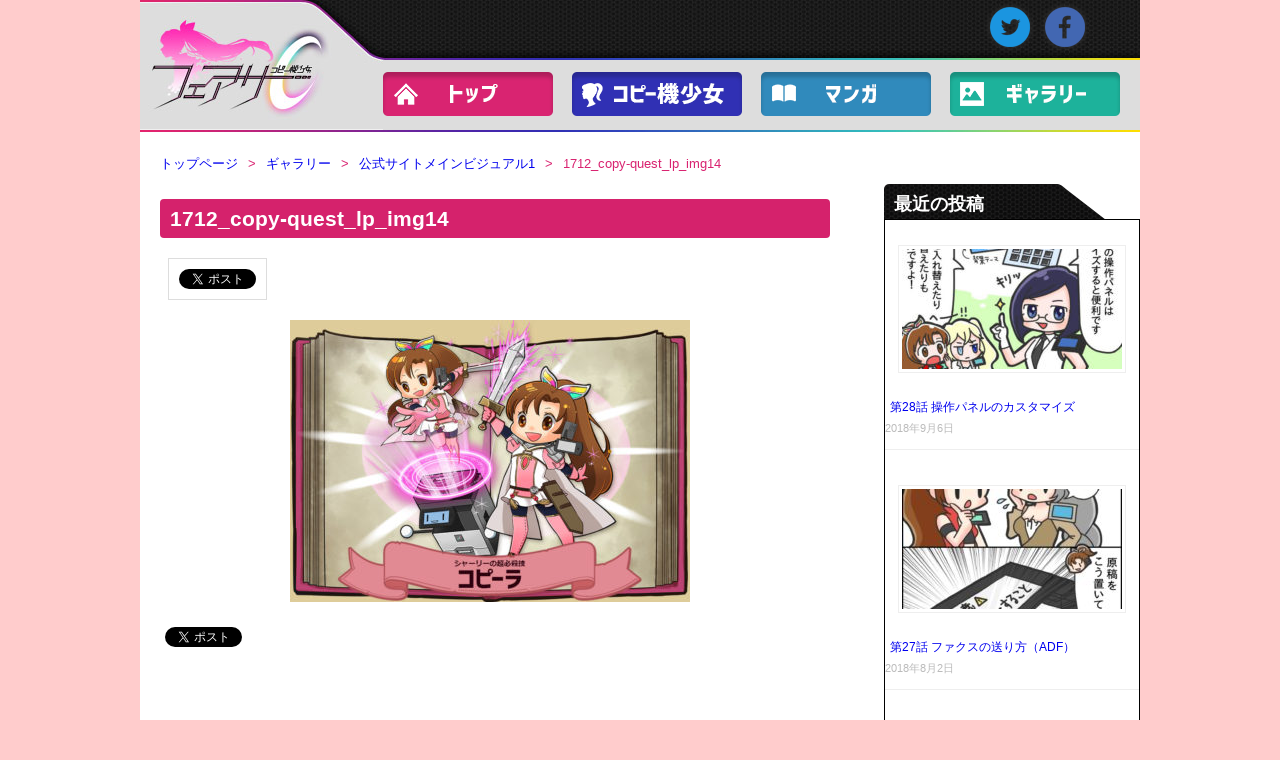

--- FILE ---
content_type: text/html; charset=UTF-8
request_url: http://fairy-c.com/gallery/main1.html/attachment/1712_copy-quest_lp_img14
body_size: 7844
content:
<!DOCTYPE HTML>
<html dir="ltr" lang="ja">
<head>
<meta http-equiv="Content-Type" content="text/html; charset=UTF-8">

<title>1712_copy-quest_lp_img14  |  コピー機少女 フェアリーC</title>
<link rel="apple-touch-icon" href="/wp-content/themes/fairy-c/images/touch-icon.png" />
<link rel="shortcut icon" href="/wp-content/themes/fairy-c/images/favicon.ico" />
<link rel="stylesheet" type="text/css" media="all" href="/wp-content/themes/fairy-c/style.css" />
<!--[if lt IE 9]>
  <meta http-equiv="Imagetoolbar" content="no" />
  <script src="http://html5shiv.googlecode.com/svn/trunk/html5.js"></script>
<![endif]-->
<link rel='dns-prefetch' href='//s.w.org' />
<link rel="alternate" type="application/rss+xml" title="コピー機少女 フェアリーC &raquo; 1712_copy-quest_lp_img14 のコメントのフィード" href="/gallery/main1.html/attachment/1712_copy-quest_lp_img14/feed" />
		<script type="text/javascript">
			window._wpemojiSettings = {"baseUrl":"https:\/\/s.w.org\/images\/core\/emoji\/2.3\/72x72\/","ext":".png","svgUrl":"https:\/\/s.w.org\/images\/core\/emoji\/2.3\/svg\/","svgExt":".svg","source":{"concatemoji":"http:\/\/fairy-c.com\/wp-includes\/js\/wp-emoji-release.min.js?ver=4.8.25"}};
			!function(t,a,e){var r,i,n,o=a.createElement("canvas"),l=o.getContext&&o.getContext("2d");function c(t){var e=a.createElement("script");e.src=t,e.defer=e.type="text/javascript",a.getElementsByTagName("head")[0].appendChild(e)}for(n=Array("flag","emoji4"),e.supports={everything:!0,everythingExceptFlag:!0},i=0;i<n.length;i++)e.supports[n[i]]=function(t){var e,a=String.fromCharCode;if(!l||!l.fillText)return!1;switch(l.clearRect(0,0,o.width,o.height),l.textBaseline="top",l.font="600 32px Arial",t){case"flag":return(l.fillText(a(55356,56826,55356,56819),0,0),e=o.toDataURL(),l.clearRect(0,0,o.width,o.height),l.fillText(a(55356,56826,8203,55356,56819),0,0),e===o.toDataURL())?!1:(l.clearRect(0,0,o.width,o.height),l.fillText(a(55356,57332,56128,56423,56128,56418,56128,56421,56128,56430,56128,56423,56128,56447),0,0),e=o.toDataURL(),l.clearRect(0,0,o.width,o.height),l.fillText(a(55356,57332,8203,56128,56423,8203,56128,56418,8203,56128,56421,8203,56128,56430,8203,56128,56423,8203,56128,56447),0,0),e!==o.toDataURL());case"emoji4":return l.fillText(a(55358,56794,8205,9794,65039),0,0),e=o.toDataURL(),l.clearRect(0,0,o.width,o.height),l.fillText(a(55358,56794,8203,9794,65039),0,0),e!==o.toDataURL()}return!1}(n[i]),e.supports.everything=e.supports.everything&&e.supports[n[i]],"flag"!==n[i]&&(e.supports.everythingExceptFlag=e.supports.everythingExceptFlag&&e.supports[n[i]]);e.supports.everythingExceptFlag=e.supports.everythingExceptFlag&&!e.supports.flag,e.DOMReady=!1,e.readyCallback=function(){e.DOMReady=!0},e.supports.everything||(r=function(){e.readyCallback()},a.addEventListener?(a.addEventListener("DOMContentLoaded",r,!1),t.addEventListener("load",r,!1)):(t.attachEvent("onload",r),a.attachEvent("onreadystatechange",function(){"complete"===a.readyState&&e.readyCallback()})),(r=e.source||{}).concatemoji?c(r.concatemoji):r.wpemoji&&r.twemoji&&(c(r.twemoji),c(r.wpemoji)))}(window,document,window._wpemojiSettings);
		</script>
		<style type="text/css">
img.wp-smiley,
img.emoji {
	display: inline !important;
	border: none !important;
	box-shadow: none !important;
	height: 1em !important;
	width: 1em !important;
	margin: 0 .07em !important;
	vertical-align: -0.1em !important;
	background: none !important;
	padding: 0 !important;
}
</style>
<link rel='stylesheet' id='advpsStyleSheet-css'  href='/wp-content/plugins/advanced-post-slider/advps-style.css?ver=4.8.25' type='text/css' media='all' />
<link rel='stylesheet' id='bwg_fonts-css'  href='/wp-content/plugins/photo-gallery/css/bwg-fonts/fonts.css?ver=0.0.1' type='text/css' media='all' />
<link rel='stylesheet' id='sumoselect-css'  href='/wp-content/plugins/photo-gallery/css/sumoselect.min.css?ver=3.0.3' type='text/css' media='all' />
<link rel='stylesheet' id='mCustomScrollbar-css'  href='/wp-content/plugins/photo-gallery/css/jquery.mCustomScrollbar.min.css?ver=1.5.46' type='text/css' media='all' />
<link rel='stylesheet' id='bwg_googlefonts-css'  href='https://fonts.googleapis.com/css?family=Ubuntu&#038;subset=greek,latin,greek-ext,vietnamese,cyrillic-ext,latin-ext,cyrillic' type='text/css' media='all' />
<link rel='stylesheet' id='bwg_frontend-css'  href='/wp-content/plugins/photo-gallery/css/styles.min.css?ver=1.5.46' type='text/css' media='all' />
<script type='text/javascript' src='/wp-includes/js/jquery/jquery.js?ver=1.12.4'></script>
<script type='text/javascript' src='/wp-includes/js/jquery/jquery-migrate.min.js?ver=1.4.1'></script>
<script type='text/javascript' src='/wp-content/plugins/advanced-post-slider/js/advps.frnt.script.js?ver=4.8.25'></script>
<script type='text/javascript' src='/wp-content/plugins/advanced-post-slider/bxslider/jquery.bxslider.min.js?ver=4.8.25'></script>
<script type='text/javascript' src='/wp-content/plugins/photo-gallery/js/jquery.sumoselect.min.js?ver=3.0.3'></script>
<script type='text/javascript' src='/wp-content/plugins/photo-gallery/js/jquery.mobile.min.js?ver=1.3.2'></script>
<script type='text/javascript' src='/wp-content/plugins/photo-gallery/js/jquery.mCustomScrollbar.concat.min.js?ver=1.5.46'></script>
<script type='text/javascript' src='/wp-content/plugins/photo-gallery/js/jquery.fullscreen-0.4.1.min.js?ver=0.4.1'></script>
<script type='text/javascript'>
/* <![CDATA[ */
var bwg_objectsL10n = {"bwg_field_required":"field is required.","bwg_mail_validation":"\u3053\u308c\u306f\u6709\u52b9\u306a\u30e1\u30fc\u30eb\u30a2\u30c9\u30ec\u30b9\u3067\u306f\u3042\u308a\u307e\u305b\u3093\u3002","bwg_search_result":"\u691c\u7d22\u306b\u4e00\u81f4\u3059\u308b\u753b\u50cf\u304c\u3042\u308a\u307e\u305b\u3093\u3002","bwg_select_tag":"Select Tag","bwg_order_by":"Order By","bwg_search":"\u691c\u7d22","bwg_show_ecommerce":"Show Ecommerce","bwg_hide_ecommerce":"Hide Ecommerce","bwg_show_comments":"\u30b3\u30e1\u30f3\u30c8\u3092\u8868\u793a\u3057\u307e\u3059","bwg_hide_comments":"\u30b3\u30e1\u30f3\u30c8\u3092\u975e\u8868\u793a\u306b\u3057\u307e\u3059","bwg_restore":"\u5fa9\u5143\u3057\u307e\u3059","bwg_maximize":"\u6700\u5927\u5316\u3057\u307e\u3059","bwg_fullscreen":"\u30d5\u30eb\u30b9\u30af\u30ea\u30fc\u30f3","bwg_exit_fullscreen":"\u30d5\u30eb\u30b9\u30af\u30ea\u30fc\u30f3\u3092\u7d42\u4e86\u3057\u307e\u3059","bwg_search_tag":"SEARCH...","bwg_tag_no_match":"No tags found","bwg_all_tags_selected":"All tags selected","bwg_tags_selected":"tags selected","play":"\u518d\u751f","pause":"\u4e00\u6642\u505c\u6b62\u3057\u307e\u3059","is_pro":"","bwg_play":"\u518d\u751f","bwg_pause":"\u4e00\u6642\u505c\u6b62\u3057\u307e\u3059","bwg_hide_info":"\u60c5\u5831\u3092\u96a0\u3059","bwg_show_info":"\u60c5\u5831\u3092\u8868\u793a\u3057\u307e\u3059","bwg_hide_rating":"\u96a0\u3059\u8a55\u4fa1","bwg_show_rating":"\u8a55\u4fa1\u3092\u8868\u793a\u3057\u307e\u3059","ok":"Ok","cancel":"Cancel","select_all":"Select all","lazy_load":"0","lazy_loader":"http:\/\/fairy-c.com\/wp-content\/plugins\/photo-gallery\/images\/ajax_loader.png","front_ajax":"0"};
/* ]]> */
</script>
<script type='text/javascript' src='/wp-content/plugins/photo-gallery/js/scripts.min.js?ver=1.5.46'></script>
<link rel='https://api.w.org/' href='/wp-json/' />
<link rel="EditURI" type="application/rsd+xml" title="RSD" href="/xmlrpc.php?rsd" />
<link rel="wlwmanifest" type="application/wlwmanifest+xml" href="/wp-includes/wlwmanifest.xml" /> 
<meta name="generator" content="WordPress 4.8.25" />
<link rel='shortlink' href='/?p=1642' />
<link rel="alternate" type="application/json+oembed" href="/wp-json/oembed/1.0/embed?url=http%3A%2F%2Ffairy-c.com%2Fgallery%2Fmain1.html%2Fattachment%2F1712_copy-quest_lp_img14" />
<link rel="alternate" type="text/xml+oembed" href="/wp-json/oembed/1.0/embed?url=http%3A%2F%2Ffairy-c.com%2Fgallery%2Fmain1.html%2Fattachment%2F1712_copy-quest_lp_img14&#038;format=xml" />

<!-- BEGIN: WP Social Bookmarking Light HEAD -->


<script>
    (function (d, s, id) {
        var js, fjs = d.getElementsByTagName(s)[0];
        if (d.getElementById(id)) return;
        js = d.createElement(s);
        js.id = id;
        js.src = "//connect.facebook.net/ja_JP/sdk.js#xfbml=1&version=v2.7";
        fjs.parentNode.insertBefore(js, fjs);
    }(document, 'script', 'facebook-jssdk'));
</script>

<style type="text/css">
    .wp_social_bookmarking_light{
    border: 0 !important;
    padding: 10px 0 20px 0 !important;
    margin: 0 !important;
}
.wp_social_bookmarking_light div{
    float: left !important;
    border: 0 !important;
    padding: 0 !important;
    margin: 0 5px 0px 0 !important;
    min-height: 30px !important;
    line-height: 18px !important;
    text-indent: 0 !important;
}
.wp_social_bookmarking_light img{
    border: 0 !important;
    padding: 0;
    margin: 0;
    vertical-align: top !important;
}
.wp_social_bookmarking_light_clear{
    clear: both !important;
}
#fb-root{
    display: none;
}
.wsbl_twitter{
    width: 100px;
}
.wsbl_facebook_like iframe{
    max-width: none !important;
}
.wsbl_pinterest a{
    border: 0px !important;
}
</style>
<!-- END: WP Social Bookmarking Light HEAD -->
<link rel="icon" href="/wp-content/uploads/cropped-touch-icon-32x32.png" sizes="32x32" />
<link rel="icon" href="/wp-content/uploads/cropped-touch-icon-192x192.png" sizes="192x192" />
<link rel="apple-touch-icon-precomposed" href="/wp-content/uploads/cropped-touch-icon-180x180.png" />
<meta name="msapplication-TileImage" content="/wp-content/uploads/cropped-touch-icon-270x270.png" />
		<style type="text/css" id="wp-custom-css">
			/*
ここに独自の CSS を追加することができます。

詳しくは上のヘルプアイコンをクリックしてください。
*/		</style>
	
	
<!-- GA4-Google tag (gtag.js) -->
<script async src="https://www.googletagmanager.com/gtag/js?id=G-JPE3E7JPXR"></script>
<script>
  window.dataLayer = window.dataLayer || [];
  function gtag(){dataLayer.push(arguments);}
  gtag('js', new Date());

  gtag('config', 'G-JPE3E7JPXR');
</script>	
	
<!-- GA4-Google tag (gtag.js) -->	
	


<meta name="google-site-verification" content="Th0tpKSH-ai9Avu71tPgSb_lZh4Wfu4ZPWbBLQmr2Ms" />
<script type="text/javascript" src="//platform.twitter.com/widgets.js"></script>

</head>
<body class="attachment attachment-template-default single single-attachment postid-1642 attachmentid-1642 attachment-jpeg">
<div id="wrap">
  <section id="description">
    <h1>コピー機少女 フェアリーC</h1>
  </section><!-- #description end -->
  <div id="container">
<header id="header">
            
      <div id="site-id">
        <a href="/"><img src="/wp-content/themes/fairy-c/images/header/logo.jpg" alt="コピー機少女 フェアリーC" /></a>
      </div><!-- #site-id end -->
      
      <div id="header_sns">
<ul>
<li><a href="https://twitter.com/shirley_fairyC" target="_blank"><img src="/wp-content/themes/fairy-c/images/top/sns_icon1.png" /></a></li>
<li><a href="https://www.facebook.com/cfairyc/" target="_blank"><img src="/wp-content/themes/fairy-c/images/top/sns_icon2.png" /></a></li>
</ul>
</div>

    <nav id="global-nav" class="menu-global-container"><ul id="menu-global" class="menu"><li id="menu-item-686" class="menu-item menu-item-type-post_type menu-item-object-page menu-item-home menu-item-686"><a href="/">トップ</a></li>
<li id="menu-item-689" class="menu-item menu-item-type-post_type menu-item-object-page menu-item-689"><a href="/character">コピー機少女</a></li>
<li id="menu-item-728" class="menu-item menu-item-type-taxonomy menu-item-object-category menu-item-728"><a href="/./manga">4コマ</a></li>
<li id="menu-item-1809" class="menu-item menu-item-type-taxonomy menu-item-object-category menu-item-1809"><a href="/./gallery">ギャラリー</a></li>
</ul></nav><!--    
<div id="gnav-sub" class="clearfix">
</div>

<div id="nav-news">
<p class="news-text">2018.8.2 <a href="/manga/send-_fax.html">ファクスの送り方（ADF）</a>4コマ更新！</p>
</div>-->
      
</header><!-- #header end -->
    
<div class="main-contents">


        
    <section id="contents-body">
    
    <nav id="bread-crumb" class="bread_crumb">
	<ul>
		<li class="level-1 top"><a href="/">トップページ</a></li>
		<li class="level-2 sub"><a href="/./gallery">ギャラリー</a></li>
		<li class="level-3 sub"><a href="/gallery/main1.html">公式サイトメインビジュアル1</a></li>
		<li class="level-4 sub tail current">1712_copy-quest_lp_img14</li>
	</ul>
</nav>
    
<section id="contents">

<article>
<header class="page-header">
 <h1 class="page-title">1712_copy-quest_lp_img14</h1> 
 
 	

 
 </header>
 <div class="soudan-kiji-wrap">
 <section class="entry-content">
 <div class='wp_social_bookmarking_light'>
            <div class="wsbl_facebook_like"><div id="fb-root"></div><fb:like href="/gallery/main1.html/attachment/1712_copy-quest_lp_img14" layout="button_count" action="like" width="100" share="false" show_faces="false" ></fb:like></div>
            <div class="wsbl_twitter"><a href="https://twitter.com/share" class="twitter-share-button" data-url="/gallery/main1.html/attachment/1712_copy-quest_lp_img14" data-text="1712_copy-quest_lp_img14" data-via="@shirley_fairyC " data-dnt="true" data-lang="ja">Tweet</a></div>
    </div>
<br class='wp_social_bookmarking_light_clear' />
<p class="attachment"><a href='/wp-content/uploads/1712_copy-quest_lp_img14.jpg'><img width="400" height="282" src="/wp-content/uploads/1712_copy-quest_lp_img14-400x282.jpg" class="attachment-medium size-medium" alt="" srcset="/wp-content/uploads/1712_copy-quest_lp_img14-400x282.jpg 400w, /wp-content/uploads/1712_copy-quest_lp_img14-768x542.jpg 768w, /wp-content/uploads/1712_copy-quest_lp_img14.jpg 900w" sizes="(max-width: 400px) 100vw, 400px" /></a></p>
<div class='wp_social_bookmarking_light'>
            <div class="wsbl_facebook_like"><div id="fb-root"></div><fb:like href="/gallery/main1.html/attachment/1712_copy-quest_lp_img14" layout="button_count" action="like" width="100" share="false" show_faces="false" ></fb:like></div>
            <div class="wsbl_twitter"><a href="https://twitter.com/share" class="twitter-share-button" data-url="/gallery/main1.html/attachment/1712_copy-quest_lp_img14" data-text="1712_copy-quest_lp_img14" data-via="@shirley_fairyC " data-dnt="true" data-lang="ja">Tweet</a></div>
    </div>
<br class='wp_social_bookmarking_light_clear' />



 </section>
 </div>
</article>


 
        

<aside id="back_to_top"><a href="#wrap" onclick="scrollup(); return false;"><img src="/wp-content/themes/fairy-c/images/btn_back_to_top.png" alt="Topへ戻る" width="144" height="55"></a></aside> 
</section><!--#contents end-->
<section id="sidebar">
  <div id="primary" class="widget-area">
   <style>.rpwe-block ul{
list-style: none !important;
margin-left: 0 !important;
padding-left: 0 !important;
}

.rpwe-block li{
border-bottom: 1px solid #eee;
margin-bottom: 10px;
padding-bottom: 10px;
list-style-type: none;
}

.rpwe-block a{
display: inline !important;
text-decoration: none;
}

.rpwe-block h3{
background: none !important;
clear: none;
margin-bottom: 0 !important;
margin-top: 0 !important;
font-weight: 400;
font-size: 12px !important;
line-height: 1.5em;
}

.rpwe-thumb{
border: 1px solid #eee !important;
box-shadow: none !important;
margin: 2px 10px 2px 0;
padding: 3px !important;
}

.rpwe-summary{
font-size: 12px;
}

.rpwe-time{
color: #bbb;
font-size: 11px;
}

.rpwe-comment{
color: #bbb;
font-size: 11px;
padding-left: 5px;
}

.rpwe-alignleft{
display: inline;
float: left;
}

.rpwe-alignright{
display: inline;
float: right;
}

.rpwe-aligncenter{
display: block;
margin-left: auto;
margin-right: auto;
}

.rpwe-clearfix:before,
.rpwe-clearfix:after{
content: "";
display: table !important;
}

.rpwe-clearfix:after{
clear: both;
}

.rpwe-clearfix{
zoom: 1;
}

/*4コマ用ウィジェット*/

.rpwe-block {
　  width: 240px;
	border-color: black;
    border-width: 1px;
    border-style: solid;
}


</style><aside id="rpwe_widget-2" class="widget-container rpwe_widget recent-posts-extended"><h3 class="widget-title">最近の投稿</h3><div  class="rpwe-block "><ul class="rpwe-ul"><li class="rpwe-li rpwe-clearfix"><a class="rpwe-img" href="/manga/control_panel.html"  rel="bookmark"><img class="rpwe-aligncenter rpwe-thumb" src="/wp-content/uploads/thum-4koma28-220x120.jpg" alt="第28話 操作パネルのカスタマイズ"></a><h3 class="rpwe-title"><a href="/manga/control_panel.html" title="Permalink to 第28話 操作パネルのカスタマイズ" rel="bookmark">第28話 操作パネルのカスタマイズ</a></h3><time class="rpwe-time published" datetime="2018-09-06T13:00:55+00:00">2018年9月6日</time></li><li class="rpwe-li rpwe-clearfix"><a class="rpwe-img" href="/manga/send-_fax.html"  rel="bookmark"><img class="rpwe-aligncenter rpwe-thumb" src="/wp-content/uploads/manga1807-1-220x120.jpg" alt="第27話 ファクスの送り方（ADF）"></a><h3 class="rpwe-title"><a href="/manga/send-_fax.html" title="Permalink to 第27話 ファクスの送り方（ADF）" rel="bookmark">第27話 ファクスの送り方（ADF）</a></h3><time class="rpwe-time published" datetime="2018-08-02T16:26:00+00:00">2018年8月2日</time></li><li class="rpwe-li rpwe-clearfix"><a class="rpwe-img" href="/manga/a_rainy-day.html"  rel="bookmark"><img class="rpwe-aligncenter rpwe-thumb" src="/wp-content/uploads/manga-26-0628widthum--220x120.jpg" alt="第26話 雨の日の過ごし方"></a><h3 class="rpwe-title"><a href="/manga/a_rainy-day.html" title="Permalink to 第26話 雨の日の過ごし方" rel="bookmark">第26話 雨の日の過ごし方</a></h3><time class="rpwe-time published" datetime="2018-06-28T15:09:08+00:00">2018年6月28日</time></li><li class="rpwe-li rpwe-clearfix"><a class="rpwe-img" href="/manga/maysick.html"  rel="bookmark"><img class="rpwe-aligncenter rpwe-thumb" src="/wp-content/uploads/manga-25-0531-widthum-220x120.jpg" alt="第25話 ゴガツ病"></a><h3 class="rpwe-title"><a href="/manga/maysick.html" title="Permalink to 第25話 ゴガツ病" rel="bookmark">第25話 ゴガツ病</a></h3><time class="rpwe-time published" datetime="2018-05-31T15:37:42+00:00">2018年5月31日</time></li><li class="rpwe-li rpwe-clearfix"><a class="rpwe-img" href="/manga/cherry-blossom-viewing.html"  rel="bookmark"><img class="rpwe-aligncenter rpwe-thumb" src="/wp-content/uploads/thum-0413-24-220x120.jpg" alt="第24話 お花見がしたい"></a><h3 class="rpwe-title"><a href="/manga/cherry-blossom-viewing.html" title="Permalink to 第24話 お花見がしたい" rel="bookmark">第24話 お花見がしたい</a></h3><time class="rpwe-time published" datetime="2018-04-13T16:01:09+00:00">2018年4月13日</time></li></ul></div><!-- Generated by http://wordpress.org/plugins/recent-posts-widget-extended/ --></aside>   
  </div><!--#primary end-->
  <div id="secondary" class="widget-area">

  </div><!--#secondary end-->
  
</section><!--#sidebar end-->

   <footer>



<!-- Twitter universal website tag code -->
<script>
!function(e,t,n,s,u,a){e.twq||(s=e.twq=function(){s.exe?s.exe.apply(s,arguments):s.queue.push(arguments);
},s.version='1.1',s.queue=[],u=t.createElement(n),u.async=!0,u.src='//static.ads-twitter.com/uwt.js',
a=t.getElementsByTagName(n)[0],a.parentNode.insertBefore(u,a))}(window,document,'script');
// Insert Twitter Pixel ID and Standard Event data below
twq('init','nxb81');
twq('track','PageView');
	
jQuery(function() {
	document.getElementById("current-year").innerText = new Date().getFullYear();
});

</script>
<!-- End Twitter universal website tag code -->


<!--<div class="footer-ihrt"></div>-->
<style type="text/css">
	
.footer-wrap .footer-img {
    width: 273px;
    float: left;
    margin-left: 20px;

}

.footer-wrap .footer-menu-wrap  .footer-menulink {
    background-image: url(/wp-content/themes/fairy-c/images/footer/1804_arrow_icon.png);
	background-repeat: no-repeat;
	height: 20px;
	padding-left: 27px;
	padding-top: 3px;
	margin-bottom: 12px;
	font-size: 15px;

}
	
.footer-wrap .footer-menu-wrap  .footer-menulink2 {
    background-image: url(/wp-content/themes/fairy-c/images/footer/1804_arrow_icon.png);
	background-repeat: no-repeat;
	height: 20px;
	padding-left: 27px;
	padding-top: 3px;
	font-size: 15px;

}

.footer-wrap .footer-menu-wrap .footer-menu-nav1 {
    float: left;
    margin-left: 20px;
	margin-bottom: 20px;
    border-right: 1px;
    border-right-style: solid;
    border-right-width: 1px;
    border-right-color: #434343;
    padding-right: 70px;
	
}
.footer-wrap .footer-menu-wrap .footer-menu-nav2 {
    float: left;
	border-right: 1px;
    border-right-style: solid;
    border-right-width: 1px;
    border-right-color: #434343;
    padding-right: 70px;
	
}
.footer-wrap .footer-menu-wrap .footer-menu-nav3 {
    float: left;
    margin-left: 20px;
}
	
.footer-wrap .footer-tweet{
		background-image: url(/wp-content/themes/fairy-c/images/footer/1804_twitter_icon.png);
	background-repeat: no-repeat;
	height: 20px;
	padding-left: 25px;
	font-weight: bold;
	margin-bottom: 12px;
	
	}
.footer-wrap .footer-fb{
		background-image: url(/wp-content/themes/fairy-c/images/footer/1804_facebook_icon.png);
	background-repeat: no-repeat;
	height: 20px;
	padding-left: 25px;
	font-weight: bold;
	
	}
.footer-wrap {
	    background-image: url(/wp-content/themes/fairy-c/images/top/rainbow_line.jpg);
	    background-repeat: no-repeat;
    width: 1000px;
    height: 250px;
    background-color: #dddddd;
    background-repeat: no-repeat;
    margin-top: 0px;
    padding-top: 40px;
}
.fc-copyright {
    background-image: url(/wp-content/themes/fairy-c/images/footer/foot_bg_2.jpg);
    color: #FFFFFF;
    text-align: center;
    padding-top: 10px;
    padding-bottom: 10px;
    width: 1000px;
    clear: both;    
}
	.footer-charaul{
		padding-left: 40px;
	}	

</style>

<div class="footer-wrap">
<div class="footer-img">
<img src="/wp-content/themes/fairy-c/images/footer/1804_footer_chara.png">
</div>
<div class="footer-menu-wrap">
<div class="footer-menu-nav1">
<h4 class="footer-menulink"><a href="/index.php?page_id=81">コピー機少女</a></h4>
<ul class="footer-charaul">
<li><a href="/index.php?page_id=39">シャーリー</a></li>
<li><a href="/index.php?page_id=70">リコン</a></li>
<li><a href="/index.php?page_id=72">コニン・ミノン</a></li>
<li><a href="/index.php?page_id=74">カノン</a></li>
<li><a href="/index.php?page_id=76">サティ</a></li>
<li><a href="/index.php?page_id=1010">ゼロ</a></li><br>


</ul>
</div>
<div class="footer-menu-nav2">
<h4 class="footer-menulink"><a href="/./manga">マンガ</a></h4>
<h4 class="footer-menulink"><a href="/./gallery">ギャラリー</a></h4>
<h4 class="footer-menulink2">その他</h4>
<ul class="footer-charaul">
<li><a href="/./consult">コピー機相談室</a></li>
<li><a href="/index.php?page_id=204">コピー機少女とは</a></li>
<li><a href="/index.php?page_id=31">運営者情報</a></li>
<li><a href="/index.php?page_id=36">ダウンロード</a></li>
<li><a href="https://www.ohw.co.jp/privacypolicy/index.html#informative" target="_blank">プライバシーポリシー</a></li>
</ul>
</div>
<div class="footer-menu-nav3">
<p class="footer-tweet"><a href="https://twitter.com/shirley_fairyC" target="_blank">Twitter</a></p>
<p class="footer-fb"><a href="https://www.facebook.com/cfairyc/" target="_blank">Facebook</a></p>
</div>
</div>	
	
</div><!--footer-wrap-->
<div class="fc-copyright">© 2007 - <span id="current-year"></span> A1 Co.,Ltd.</div>
</footer>


--- FILE ---
content_type: text/css
request_url: http://fairy-c.com/wp-content/themes/fairy-c/style.css
body_size: 381
content:
@charset "UTF-8";
/*
Theme Name: fairy-c
Theme URI: http://www.ohw.jp/blog/
Description: This is our original theme.
Author: Ofice Hard Ware A1 Co.,Ltd.
Author URI:　http://www.ohw.jp/
Version:1.0
*/
@import url(css/html5reset-1.6.1.css);
@import url(css/layout.css);
@import url(css/common.css);
@import url(css/nav.css);
@import url(css/content.css);
@import url(css/top.css);



--- FILE ---
content_type: text/css
request_url: http://fairy-c.com/wp-content/themes/fairy-c/css/layout.css
body_size: 1739
content:
@charset "UTF-8";


#description h1 {
	width: 950px;
	margin: auto;
}

#container {
	width: 1000px;
	margin: auto;
	overflow:hidden;

}

#header {
	width: 1000px;
	height: 132px;
	margin: auto;
	overflow: hidden;
	position: fixed !important;
    /* position: absolute; */
    z-index: 5;
	background-image: url(/wp-content/themes/fairy-c/images/top/rainbow_line.jpg);
}

#site-id {
	float: left;
	margin:0;
	padding:0;
	
}
#site-id a img {
	width:243px;
	display:block;
}

#site-id a img :hover{
	display:block;
}

#utility-group {
	float: right;
	max-width: 500px;
	padding-top: 28px;
}

#utility-nav {
	float: left;
}

#header-widget-area {
	float: right;
}

#global-nav {
	background-color: #DDD;
    height: 70px;
    width: 757px;
    padding-left: 243px;
    margin-bottom: 0px;
    padding-bottom: 0px;
    margin-top: 60px;

}


#global-nav ul {
	width: 958px;
}
/*
#contents-body {
	padding: 25px 1px 0 4px;
}*/

#contents {
	float: left;
	width: 680px;
}

#top-contents {
	float: left;
	width: 1000px;
	margin-top: 50px;
}

#sidebar {
	float: right;
	width: 256px;
}
/*
#footer-container {
	clear: both;
	padding-top: 35px;
}

#footer {
	width: 950px;
	height: 16px;
	margin: auto;
	padding-top: 70px;
}

*/


#header_sns {
    background-image: url(http://fairy-c.com/wp-content/themes/fairy-c/images/top/head_bg.jpg);
    background-repeat: no-repeat;
    width: 757px;
    height: 60px;
    float: left;
}

#header_sns ul {
    list-style-type: none;
    padding-left: 600px;
    margin-top: 0px;

}

#header_sns ul li {
    float: left;

}


.footer-wrap {
	background-image: url(http://fairy-c.com/wp-content/themes/fairy-c/images/top/rainbow_line.jpg);
	background-repeat: no-repeat;
	width: 1000px;

}

.footer-wrap a:link {
	color:#000000;
}

.footer-wrap dt a{
	text-decoration:none;
}

.footer-wrap dt a:hover{
	text-decoration:underline;
}


.footer-wrap dt a:visited{
	color:#FFF;
}



.footer-ihrt {
	background-image: url(http://www.fairy-c.com/wp/wp-admin/images/rainbow_line.jpg);
	background-repeat: no-repeat;
	width: 1000px;
	height: 2px;
	margin-top: 30px;
}

footer .footer-wrap .f-box1 {
	background-image: url(http://fairy-c.com/wp-content/themes/fairy-c/images/footer/footer_box6.png);
	background-repeat: no-repeat;
	height: 280px;
	width: 206px;
	float: left;
	margin-right: 36px;
	margin-left: 20px;
}

footer .footer-wrap .f-box2 {
	background-image: url(http://fairy-c.com/wp-content/themes/fairy-c/images/footer/footer_box3.png);


	background-repeat: no-repeat;
	height: 158px;
	width: 206px;
	float: left;
	margin-right: 36px;
}

footer .footer-wrap .f-box3 {
	background-repeat: no-repeat;
	width: 206px;
	float: left;
	margin-right: 36px;
}

footer .footer-wrap .f-box4 {
	background-image: url(http://fairy-c.com/wp-content/themes/fairy-c/images/footer/footer_box2.png);
	background-repeat: no-repeat;
	height: 118px;
	width: 206px;
	margin-right: 10px;
	float: left;
	margin-left:20px;
}

footer .footer-wrap .f-box4 dt {
	color:#FFFFFF;
	padding-left:20px;
}


footer .footer-wrap .f-box5 {
	background-image: url(http://fairy-c.com/wp-content/themes/fairy-c/images/footer/footer_box3.png);
	background-repeat: no-repeat;
	height: 158px;
	width: 206px;
	float: left;
}

footer .footer-wrap .f-box1 dl dt {
	color: #FFF;
	padding-top: 10px;
	padding-left: 20px;
}

footer .footer-wrap .f-box1 dl dt a{
	color: #FFF;
}

footer .footer-wrap .f-box1 dl dt a:visited{
	color: #FFF;
}

footer .footer-wrap .f-box2 dl dt {
	color: #FFF;
	padding-top: 10px;
	padding-left: 20px;
}

footer .footer-wrap .f-box2 dl dt a{
	color: #FFF;
}

footer .footer-wrap .f-box3 dl dt {
	color: #FFF;
	padding-top: 10px;
	padding-left: 20px;
}


footer .footer-wrap .f-box3 dl dt a {
	color: #FFF;
}


footer .footer-wrap .f-box3 dl dt a:visited {
	color: #FFF;
}

footer .footer-wrap .f-box5 dl dt {
	color: #FFF;
	padding-top: 10px;
	padding-left: 20px;
	font-size:15px;
}

footer .footer-wrap .f-box1 dl {
	margin-top: 0px;
}

footer .footer-wrap .f-box2 dl {
	margin-top: 0px;
}

footer .footer-wrap .f-box3 dl {
	margin-top: 0px;
}

footer .footer-wrap .f-box5 dl {
	margin-top: 0px;
}

footer .footer-wrap .f-box1 dl .u-dd {
	padding-top: 17px;
	padding-left: 0px;
	margin-left: 20px;
	border-bottom-width: 1px;
	border-bottom-style: solid;
	border-bottom-color: #999;
	width: 170px;
	padding-bottom: 5px;
	margin-bottom:-5px;
	margin-top:-7px;
}

.footer-wrap dl .u-dd a {
	text-decoration:none;
}

.footer-wrap dl .u-dd a:hover {
	text-decoration:underline;
}


.footer-wrap dl .la-dd a{
	text-decoration:none;

}

.footer-wrap dl .la-dd a:hover{
	text-decoration:underline;
}


footer .footer-wrap .f-box1 dl .la-dd {
	padding-top: 17px;
	padding-left: 0px;
	margin-left: 20px;
	width: 170px;
	padding-bottom: 5px;
}

footer .footer-wrap .f-box2 dl .u-dd {
	padding-top: 18px;
	padding-left: 0px;
	margin-left: 20px;
	border-bottom-width: 1px;
	border-bottom-style: solid;
	border-bottom-color: #999;
	width: 170px;
	padding-bottom: 5px;
	margin-top:-7px;
	margin-bottom:-5px;
}


footer .footer-wrap .f-box2 dl .la-dd {
	padding-top: 17px;
	padding-left: 0px;
	margin-left: 20px;
	width: 170px;
	padding-bottom: 5px;
	margin-top:-10px;
}

footer .footer-wrap .f-box4 dl .u-dd {
	padding-top: 18px;
	padding-left: 0px;
	margin-left: 20px;
	border-bottom-width: 1px;
	border-bottom-style: solid;
	border-bottom-color: #999;
	width: 170px;
	padding-bottom: 5px;
	margin-bottom:-7px;
	margin-top:-7px;
}


footer .footer-wrap .f-box4 dl .la-dd {
	padding-top: 17px;
	padding-left: 0px;
	margin-left: 20px;
	width: 170px;
	padding-bottom: 5px;
}

footer .footer-wrap .f-box5 dl .u-dd {
	padding-top: 18px;
	padding-left: 0px;
	margin-left: 20px;
	border-bottom-width: 1px;
	border-bottom-style: solid;
	border-bottom-color: #999;
	width: 170px;
	padding-bottom: 5px;
}


footer .footer-wrap .f-box5 dl .la-dd {
	padding-top: 17px;
	padding-left: 0px;
	margin-left: 20px;
	width: 170px;
	padding-bottom: 5px;
}

footer .footer-wrap {
	width: 1000px;
	background-color: #E8E8E8;
	padding-top: 30px;
	clear:both;
	font-size:15px;
}

footer .footer-wrap .fm-koma4 {
	background-image: url(http://fairy-c.com/wp-content/themes/fairy-c/images/footer/footer_box1.png);
	background-repeat: no-repeat;
	height: 34px;
	width: 206px;
	color: #FFF;
	padding-top: 10px;
	padding-left: 20px;
	margin-top: 0px;
	font-weight:normal;
	font-size:15px;
	
}

.footer-wrap .fm-koma4 a {
	color:#FFF;
}

.footer-wrap .fm-koma4 a{
	text-decoration:none;
}

.footer-wrap .fm-koma4 a:hover{
	text-decoration:underline;
}


.footer-wrap.fm-koma4 a:visited{
	color:#FFF;
}


/*.fm-koma4 a:link{
	color: #ff00ff;

	text-decoration:none;
}

.fm-koma4 a:visited {               
  color: #ff00ff;
  text-decoration:none;
}
*/

footer .footer-wrap #footer-sns {
	background-image: url(http://fairy-c.com/wp-content/themes/fairy-c/images/footer/foot_bg1.jpg);
	background-repeat: no-repeat;
	height: 60px;
	width: 200px;
	float: left;
	margin-left: 800px;
	padding-left: 45px;
}
footer .footer-wrap #footer-sns ul {
	list-style-type: none;
	margin-top: 0px;
	margin-left: 30px;
}
footer .footer-wrap #footer-sns ul li {
	float: left;
}
footer .footer-wrap #footer-lbt {
	background-image: url(http://fairy-c.com/wp-content/themes/fairy-c/images/footer/foot_bg_2.jpg);
	background-repeat: no-repeat;
	height: 40px;
	width: 1000px;
	clear: both;
}
footer .footer-wrap #footer-lbt small {
	color: #FFF;
	text-align: center;
	margin-right: auto;
	margin-left: auto;
	display: block;
	vertical-align: middle;
	padding-top: 15px;
}


.footer-wrap #footer-sns ul li:hover img{
	opacity: 1;
	-webkit-animation: flash 0.5s;
	animation: flash 0.5s;
}


@-webkit-keyframes flash {
	0% {
		opacity: .1;
	}
	100% {
		opacity: 1;
	}
}
@keyframes flash {
	0% {
		opacity: .1;
	}
	100% {
		opacity: 1;
	}
}


--- FILE ---
content_type: text/css
request_url: http://fairy-c.com/wp-content/themes/fairy-c/css/nav.css
body_size: 864
content:
@charset "UTF-8";

#global-nav ul {

	position: absolute;
	z-index: 10;
	margin-top:12px;
}

#global-nav ul li {
	float: left;
}

#global-nav ul li li {
	float: none;
}

#global-nav a {
	display: block;
	width: 190px;
	height: 52px;
	outline: 0;
}

#global-nav li ul {
	display: none;
}
/*ナビゲーションTop*/
#global-nav #menu-item-686{

background-image: url(http://fairy-c.com/wp-content/themes/fairy-c/images/nav/1804_btn_top.png);
	background-repeat:no-repeat;
	width: 170px;
	height:44px;
	margin-right: 19px;
	text-indent:100%;
white-space:nowrap;
overflow:hidden;

}
#global-nav #menu-item-686 a:hover{
background-image: url(http://fairy-c.com/wp-content/themes/fairy-c/images/nav/1804_btn_top.png);
background-repeat: no-repeat;
background-position: center center;
float:left;
filter:alpha(opacity=50);
opacity:0.5; -moz-opacity:0.5;
width:170px;
height:44px;
	
}

/*ナビゲーションキャラクター*/
#global-nav #menu-item-689{
	background-image: url(http://fairy-c.com/wp-content/themes/fairy-c/images/nav/1804_btn_chara.png);
	background-repeat:no-repeat;
	width: 170px;
	height:44px;
	margin-right: 19px;
	text-indent:100%;
white-space:nowrap;
overflow:hidden;
}


/*ナビゲーション4コマ*/
#global-nav #menu-item-728{
background-image: url(http://fairy-c.com/wp-content/themes/fairy-c/images/nav/1804_btn_manga.png);
	background-repeat:no-repeat;
	width: 170px;
	height:44px;
	margin-right: 19px;
	text-indent:100%;
white-space:nowrap;
overflow:hidden;
	
}

/*ナビゲーションギャラリー*/
#global-nav #menu-item-1809{
	background-image: url(http://fairy-c.com/wp-content/themes/fairy-c/images/nav/1804_btn_gallery.png);
	background-repeat:no-repeat;
	width: 170px;
	height:44px;
	text-indent:100%;
white-space:nowrap;
overflow:hidden;
}





#gnav-sub {
	background-image: url(http://fairy-c.com/wp-content/themes/fairy-c/images/top/head_submenu.jpg);
	background-repeat: no-repeat;
	height: 36px;
	width: 1000px;
} 

#nav-news {
	background-image: url(http://fairy-c.com/wp-content/themes/fairy-c/images/header/head_info.jpg);
	background-repeat: no-repeat;
	height: 40px;
	width: 1000px;
}

#nav-news .news-text {
	color: #E3236C;
	margin-top: 0px;
	margin-left: 20px;
	font-weight: bold;
	padding-top: 9px;
	font-size:14px;
}

#nav-news .news-text a{
	text-decoration:none;
}

#nav-news .news-text a:hover{
	text-decoration:underline;
}

#nav-news {
    background-image: url(http://fairy-c.com/wp-content/themes/fairy-c/images/header/head_info.jpg);
    background-repeat: no-repeat;
    height: 40px;
    width: 1000px;
}

#global-nav #menu-item-1809 a:hover{
	 background-color:rgba(29,178,155,0.6);
}

#global-nav #menu-item-728 a:hover{
	 background-color:rgba(48,138,188,0.6);
}

#global-nav #menu-item-689 a:hover{
	 background-color:rgba(48,48,180,0.6);
}
#global-nav #menu-item-686 a:hover{
	 background-color:rgba(217,36,113,0.6);	
}


--- FILE ---
content_type: text/css
request_url: http://fairy-c.com/wp-content/themes/fairy-c/css/content.css
body_size: 11128
content:
@charset "UTF-8";

#site-id a:hover img {
    opacity: 1.0;
    filter: alpha(opacity=100);
    -ms-filter: "alpha(opacity=100)";
}

#category_image {
	background-color: #fff;
	padding: 6px;
	box-shadow: 0 0 3px rgba( 0, 0, 0, 0.5);
}

h1.page-title {
	font-size: 155%;
	font-weight: normal;
	line-height: 1;
	/*background: url(../images/midahi_short.png) no-repeat;*/
	 background-color: #d5226c;
	 padding: 9px 0 9px 10px;
	margin-top: 15px;
	width:660px;
	/*height:36px;*/
	color:#FFF;
	font-weight:bolder;
	margin-bottom:-30px;
	margin-left:20px;
	-webkit-border-radius: 4px;
	-moz-border-radius: 4px;
	border-radius: 4px;
}

/*h2 {
	font-size: 175%;
	font-weight: normal;
	background: #e3dac7 url(../images/ico_content_h2.png) no-repeat 15px center;
	padding: 10px 10px 5px 65px;
	margin: 25px 0 1em; 

}*/

/*h3 {
	font-size: 150%;
	font-weight: normal;
	background: url(../images/ico_content_h3.png) no-repeat left center;
	padding: 5px 10px 0 20px;
	border-bottom: solid 1px #454036;
	margin: 25px 0 1em; 
}*/

h4 {
    /* font-size: 150%; */
    line-height: 1;
    /* background: url(../images/ico_content_h4.png) no-repeat left center; */
    /* padding: 5px 10px 0 0; */
    /* margin: 0px 0 10px 0; */
    clear: both; 
    margin-left: 20px;
    font-size: 130%;
	
}

div.posts,
section.entry-content {
	padding: 0;
	width:660px;

}


div.posts section.entry-content {
	padding: 0;
}

div.posts article {
	margin-bottom: 20px;
}

.page-header {
	margin-bottom: 40px;
}

.soudan660 {
	width: 660px;
	border-collapse:collapse;
	border: solid 1px #999999;
	padding:1px;
	text-align: center;
	vertical-align: middle;
	font-size: 85%;
	clear:both;
	vertical-align: middle;
}


.soudan660 .sou-tr .sou-td {
	vertical-align: middle;
	background: #fff;
	padding: 10px 10px;
	border: solid 1px #ddd;
}

.soudan660 .sou-tr {
	border: solid 1px #ddd;
}

.soudan660 .sou-tr .sou-th {
	font-weight: normal;
	background: #f4f4f4;
	text-align: center;
	vertical-align: middle;
	padding: 10px 10px;
	white-space: nowrap;
	border: solid 1px #ddd;
}



.soudan660 .sou-tr .sou-td {
	vertical-align: middle;
}


.tbl-bt {
	display: table;
	clear: both;
	margin-left:5px;
	padding-top: 0px;
	width: 660px;
	font-weight:bold;
	padding-left:0.5em;
	border-left: solid 5px #ffaf58;
	margin-bottom: 10px;
}


.cato-txt {
	font-size: 85%;
	font-weight: bold;
	display: block;
	margin-top: 15px;
	margin-bottom: 15px;
	width: 660px;
}
.space-block {
	height: 70px;
	display: block;
}


table {
	width: 100%;
	border: none;
	margin: 0 0 1em; 
}

tr {
	border-top: solid 1px #ddd;
}

th {
	font-weight: normal;
	background: #f4f4f4;
	text-align: left;
	vertical-align: top;
	padding: 18px 15px;
	white-space: nowrap;
}

td {
	background: #fff;
	padding: 18px 15px;
}

table tr:first-child {
	border: none;
}
address {
	font-style: normal;
}

time {
	line-height: 1;
}

ul, ol {
	/*margin: 1em 0 1.2em 2em;*/
}
.text {
	border: solid 1px #ddd;
	padding: 3px;
	border-radius: 3px;
}
.length-l {
	width: 98%;
}
.length-m {
	width: 50%;

}
input.submit {
	display: block;
	margin: 20px auto;
	padding: 10px 20px;
}
.require {
	color: #f00;
	font-size: 80%;
	font-weight: normal;
	white-space: nowrap;
}
.require:before {
	content: ' ';
	white-space: normal;
}

section.shops h3 {
	background: none;
	line-height: 1.2;
	border-bottom: none;
	margin-left: 155px;
	border-left: solid 5px #087ab3;
}

section.shops .shop_thumbnail {
	background: #fff;
	padding: 4px;
	border: solid 1px #ccc;
	
}

section.shops table.shop_spec {
	width: 500px;
}

section.shops table.shop_spec th,
section.shops table.shop_spec td {
	 padding: 3px 5px;
}

section.shops table.shop_spec th {
	width: 30%;
}

.shop_content {
	font-size: 95%;
	padding: 20px 35px 5px;
	border: solid 3px #88d8ec;
	margin: 0 7px;
}

h4.shop_content_title {
	clear: both;
	background: none;
	margin: 0 0 -40px;
	padding: 0;
}

/* column */

.archive article.hentry,
.search article.hentry {
	background-color: #fff;
	padding: 20px;
　　/*border-top: solid 1px #ddd;
	border-bottom: solid 1px #ddd;*/
}

.archive article.hentry .attachment-large_thumbnail,
.search article.hentry .attachment-large_thumbnail {
	background-color: #fff;
	/*border: solid 1px #ddd;*/
	float: left;
}



.archive article.hentry .entry-header,
.archive article.hentry .entry-content,
.search article.hentry .entry-header,
.search article.hentry .entry-content  {

}

.archive article.hentry time,
.search article.hentry time {
	position: relative;
	top: -4px;
}

span.author {
	font-size: 80%;
	display: block;
	float: right;
}

.archive article h1,
.search article h1 {
	font-size: 120%;
	font-weight: normal;
	line-height: 1;
	margin-bottom: 5px;
	margin-left:5px;
}

.archive article h2,
.search article h2 {
	font-size: 120%;
	width:420px;
	line-height: 1.2;
	margin-bottom: 5px;

}


.archive article p,
.search article p {
	 /* margin: 0; */
	 display:block;
    margin-top:5px;
}

ul.social_buttons {
	margin: 10px 0 0;
}

ul.social_buttons:after {
    clear: both;
    content: " ";
    display: block;
    font-size: 0;
    height: 0;
    visibility: hidden;}

.social_buttons li {
	float: left;
	list-style: none;
	padding-right: 10px;
}

#content_date_author {
	width: 650px;
}

#content_date_author ul {
	list-style-type: none;
}

.main-contents{
	padding-top:132px;
	background-color:#FFFFFF;
}


/*キャラクター*/

.character-box {
	width: 658px;
	background-color: #FFF;
	-webkit-border-radius:10px 10px 10px 10px;
	-moz-border-radius:10px 10px 10px 10px;
	border-radius:10px 10px 10px 10px;
	clear: both;
	height: 210px;
	border: 1px solid #CCC;
	margin-bottom: 20px;
}

.character-box .face-img {
	float: left;
	width: 190px;
	padding-top: 20px;
	padding-bottom: 20px;
	padding-left: 18px;
}
.character-box .c-explan {
	float: left;
	width: 410px;
	margin-left: 20px;
}
.chara-mleft p {
	line-height: 22px;
	margin-top: 10px;
	padding-top: 0px;
}
{
	width: 980px;
	margin-left: 20px;
	height: 1620px;
	padding-top:240px;
	margin-top:-20px;
}
.chara-mleft {
	width: 660px;
	float: left;
	margin-left:20px;
}
.c-explan .inbox-2text {
	width: 400px;
	display: block;
	margin-left:20px;
}
.chara-allwrap {
	background-image: url(http://fairy-c.com/wp-content/themes/fairy-c/images/character/chara_top_bg.jpg);
	height: 1620px;
	width: 1000px;

}
.chara-extpage {
	width: 580px;
	padding-left: 10px;
}
.chara-mleft .chara-extpage {
	width: 560px;
}
.chara-name-xero {
	color: #D92471;
	font-size: 22px;
	border-bottom-width: 1px;
	border-bottom-style: solid;
	border-bottom-color: #D92471;
	padding-bottom: 10px;
	margin-bottom: 0px;
	font-weight: normal;
	margin-top:20px;
}

.chara-name-shirley {
	color: #D92471;
	font-size: 22px;
	border-bottom-width: 1px;
	border-bottom-style: solid;
	border-bottom-color: #D92471;
	padding-bottom: 10px;
	margin-bottom: 0px;
	font-weight: normal;
	margin-top:20px;
}

.chara-name-ricon {
	color: #3331bc;
	font-size: 22px;
	border-bottom-width: 1px;
	border-bottom-style: solid;
	border-bottom-color: #3331bc;
	padding-bottom: 10px;
	margin-bottom: 0px;
	font-weight: normal;
	margin-top:20px;
}

.chara-name-koninminon {
	color: #2e2e2e;
	font-size: 22px;
	border-bottom-width: 1px;
	border-bottom-style: solid;
	border-bottom-color: #2e2e2e;
	padding-bottom: 10px;
	margin-bottom: 0px;
	font-weight: normal;
	margin-top:20px;
}

.chara-name-kanon {
	color: #e57100;
	font-size: 22px;
	border-bottom-width: 1px;
	border-bottom-style: solid;
	border-bottom-color: #e57100;
	padding-bottom: 10px;
	margin-bottom: 0px;
	font-weight: normal;
	margin-top:20px;
}

.chara-name-saty {
	color: #107b66;
	font-size: 22px;
	border-bottom-width: 1px;
	border-bottom-style: solid;
	border-bottom-color: #107b66;
	padding-bottom: 10px;
	margin-bottom: 0px;
	font-weight: normal;
	margin-top:20px;
}


.chara-name-xero {
	color: #BD0C0C;
	font-size: 22px;
	border-bottom-width: 1px;
	border-bottom-style: solid;
	border-bottom-color: #BD0C0C;
	padding-bottom: 10px;
	margin-bottom: 0px;
	font-weight: normal;
	margin-top:20px;
}

.chara-dtlink {
	text-align: right;
	margin-right: 20px;
	width: 400px;
	display: block;
}

.face-img :hover{
	opacity:0.7;
	filter: alpha(opacity=70);
	-ms-filter: "alpha(opacity=70)";
}
/*
.entry-character {
	border-left-width: 5px;
	border-left-style: solid;
	border-left-color: #D92471;
	border-bottom-width: 1px;
	border-bottom-style: solid;
	border-bottom-color: #D92471;
	padding-left: 10px;
	padding-top: 3px;
	padding-bottom: 3px;
	margin-bottom:30px;
	font-size:140%;
    width: 645px;
    margin-left: -5px;
}
*/
.chara-mleft p {
    line-height: 22px;
    margin-top: 10px;
    padding-top: 0px;
	margin-bottom:25px;
}


/*▼キャラクター右ナビゲーション*/

.t-chara-nav {
	float: right;
	width: 240px;
	z-index: 4;
	background-color: #FFF;
	position: relative;
	padding-top: 20px;
	margin-bottom:50px;
	margin-right:18px;
}
.t-chara-nav .chara-info {
	width: 212px;
	background-image: url(http://fairy-c.com/wp-content/themes/fairy-c/images/nav//sidebar_title.png);
	background-repeat: no-repeat;
	height: 36px;
	color: #FFF;
	font-size: 18px;
	padding-top: 8px;
	padding-left: 10px;
	margin-bottom: 0px;
	padding-bottom: 0px;
	clear: both;
	margin-top: 0px;
}


.t-chara-nav .chara-inbox {
	margin-top: -8px;
	border: 1px solid #000;
	padding-top: 10px;
}
.ch-btn {
	margin-right:5px;
	margin-bottom:10px;
}

{
	margin-right: 30px;




    width: 240px;
    float: right;
	
}
/*キャラクター一覧end*/



/*キャラクター個別ページ*/
.chara-namebox {
	width: 230px;
	background-color:rgba(0,0,0,0.85);
	margin-left:20px;
	margin-top:265px;
	position: absolute;
	z-index: 3;
	border-radius: 5px;		/* CSS3草案 */
	-webkit-border-radius: 5px;	/* Safari,Google Chrome用 */
	-moz-border-radius: 5px;	/* Firefox用 */
}

.name-shirley {
	color: #FFF;
	border-bottom-width: 2px;
	border-bottom-style: solid;
	border-bottom-color: #FF50AE;
	width: 90%;
	margin-left: 10px;
	margin-right: 10px;
	padding-bottom: 5px;
}

.name-xero {
	color: #FFF;
	border-bottom-width: 2px;
	border-bottom-style: solid;
	border-bottom-color: #BD0C0C;
	width: 90%;
	margin-left: 10px;
	margin-right: 10px;
	padding-bottom: 5px;
	padding-top:10px;
	font-size:130%;
}


.shirley-page-title{
	color: #FFF;
	border-bottom-width: 2px;
	border-bottom-style: solid;
	border-bottom-color: #FF50AE;
	width: 90%;
	margin-left: 10px;
	margin-right: 10px;
	padding-bottom: 5px;
    padding-top: 10px;
    font-size: 150%;

}

.name-ricon {
	color: #FFF;
	border-bottom-width: 2px;
	border-bottom-style: solid;
	border-bottom-color: #7297ff;
	width: 90%;
	margin-left: 10px;
	margin-right: 10px;
	padding-bottom: 5px;
}

.ricon-page-title{
	color: #FFF;
	border-bottom-width: 2px;
	border-bottom-style: solid;
	border-bottom-color: #7297ff;
	width: 90%;
	margin-left: 10px;
	margin-right: 10px;
	padding-bottom: 5px;
	font-size: 150%;
	margin-top:15px;
}

.name-koninminon {
	color: #FFF;
	border-bottom-width: 2px;
	border-bottom-style: solid;
	border-bottom-color:#FFF;
	width: 90%;
	margin-left: 10px;
	margin-right: 10px;
	padding-bottom: 5px;
}

.koninminon-page-title{
	color: #FFF;
	border-bottom-width: 2px;
	border-bottom-style: solid;
	border-bottom-color:#FFF;
	width: 90%;
	margin-left: 10px;
	margin-right: 10px;
	padding-bottom: 5px;
    font-size: 150%;
	margin-top:15px;

}

.name-kanon {
	color: #FFF;
	border-bottom-width: 2px;
	border-bottom-style: solid;
	border-bottom-color: #ffd45d;
	width: 90%;
	margin-left: 10px;
	margin-right: 10px;
	padding-bottom: 5px;
}

.kanon-page-title{
	color: #FFF;
	border-bottom-width: 2px;
	border-bottom-style: solid;
	border-bottom-color: #ffd45d;
	width: 90%;
	margin-left: 10px;
	margin-right: 10px;
	padding-bottom: 5px;
	font-size: 150%;
	margin-top:15px;
}


.name-saty {
	color: #FFF;
	border-bottom-width: 2px;
	border-bottom-style: solid;
	border-bottom-color: #5dffdd;
	width: 90%;
	margin-left: 10px;
	margin-right: 10px;
	padding-bottom: 5px;
}

.saty-page-title {
	color: #FFF;
	border-bottom-width: 2px;
	border-bottom-style: solid;
	border-bottom-color: #5dffdd;
	width: 90%;
	margin-left: 10px;
	margin-right: 10px;
	padding-bottom: 5px;
	font-size: 150%;
	margin-top:15px;
}

.chara-prof {
	color: #FFF;
	line-height: 25px;
	padding-top: 10px;
	padding-right: 10px;
	padding-bottom: 10px;
	padding-left: 10px;
	font-size: 17px;
}
.chara-shirley-wrap .chara-imgh-shriley {
	z-index: 2;
	position: absolute;
}

.chara-imgh-xero {
	z-index: 2;
	position: absolute;
}


.chara-imgh-ricon {
	z-index: 2;
	position: absolute;
}


.chara-profile-box {
	width: 480px;
	background-color:rgba(0,0,0,0.85);
	margin-left:200px;
	margin-top:875px;
	position: absolute;
	z-index: 3;
	color: #FFF;
	border-radius: 5px;		/* CSS3草案 */
	-webkit-border-radius: 5px;	/* Safari,Google Chrome用 */
	-moz-border-radius: 5px;	/* Firefox用 */
}

.boder-red{
	color: #FFF;
	border-bottom-width: 2px;
	border-bottom-style: solid;
	border-bottom-color: #BD0C0C;
	width: 95%;
	margin-left: 10px;
	margin-right: 10px;
	padding-bottom: 5px;
	font-weight: bold;
	margin-top: 15px;
	font-size: 120%;
}




.boder-pink{
	color: #FFF;
	border-bottom-width: 2px;
	border-bottom-style: solid;
	border-bottom-color: #FF50AE;
	width: 95%;
	margin-left: 10px;
	margin-right: 10px;
	padding-bottom: 5px;
	font-weight: bold;
    margin-top: 15px;
    font-size: 120%;
}


.boder-blue{
	color: #FFF;
	border-bottom-width: 2px;
	border-bottom-style: solid;
	border-bottom-color: #7297ff;
	width: 95%;
	margin-left: 10px;
	margin-right: 10px;
	padding-bottom: 5px;
	font-weight: bold;
    margin-top: 15px;
    font-size: 120%;
}

.boder-white{
	color: #FFF;
	border-bottom-width: 2px;
	border-bottom-style: solid;
	border-bottom-color: #FFF;
	width: 95%;
	margin-left: 10px;
	margin-right: 10px;
	padding-bottom: 5px;
	font-weight: bold;
    margin-top: 15px;
    font-size: 120%;;
}

.boder-yellow{
	color: #FFF;
	border-bottom-width: 2px;
	border-bottom-style: solid;
	border-bottom-color: #ffd45d;
	width: 95%;
	margin-left: 10px;
	margin-right: 10px;
	padding-bottom: 5px;
	font-weight: bold;
    margin-top: 15px;
    font-size: 120%;
}

.boder-green{
	color: #FFF;
	border-bottom-width: 2px;
	border-bottom-style: solid;
	border-bottom-color: #5dffdd;
	width: 95%;
	margin-left: 10px;
	margin-right: 10px;
	padding-bottom: 5px;
	font-weight: bold;
    margin-top: 15px;
    font-size: 120%;
}

.chara-profile-box ul {
	list-style-type: none;
	line-height: 22px;
	text-align: left;
	padding-left: 20px;
}

.parameter-box{
	width: 520px;
	background-color:rgba(0,0,0,0.85);
	margin-left:20px;
	margin-top:1200px;
	position: absolute;
	z-index: 3;
	color: #FFF;
	height: 390px;
	border-radius: 5px;		/* CSS3草案 */
	-webkit-border-radius: 5px;	/* Safari,Google Chrome用 */
	-moz-border-radius: 5px;	/* Firefox用 */
}


.parameter-img{
	margin-top:20px;
}


.kanren-box{
	width: 660px;
	background-color:rgba(0,0,0,0.85);
	margin-left:20px;
	margin-top:1750px;
	position: absolute;
	z-index: 3;
	color: #FFF;
	border-radius: 5px;		/* CSS3草案 */


	-webkit-border-radius: 5px;	/* Safari,Google Chrome用 */
	-moz-border-radius: 5px;	/* Firefox用 */
}

.kanren-thum {
	background-color: #FFF;
	height: 60px;
	width: 60px;
	margin-left: 10px;
	margin-bottom: 10px;
	float: left;
}
.kanren-left div .kanren-soudan {
	float: left;
	border-left-width: 3px;
	border-left-style: solid;
	border-left-color: #308abc;

	padding-left: 5px;
	margin-top: 0px;
	padding-top: 0px;
	margin-left: 10px;
}

.kanren-left div .kanren-manga {
	float: left;
	border-left-width: 3px;
	border-left-style: solid;
	border-left-color: #1db29b;
	padding-left: 5px;
	margin-top: 0px;
	padding-top: 0px;

	margin-left: 10px;
}

.kanren-left div .kanren-dl {
	float: left;
	border-left-width: 3px;
	border-left-style: solid;
	border-left-color: #f19900;
	padding-left: 5px;
	margin-top: 0px;
	padding-top: 0px;
	margin-left: 10px;
}

.kanren-left div .kanren-ch {
	margin-left: 15px;
	float: left;
	width: 160px;
	margin-bottom: 10px;
	margin-top: 0px;
	padding-top: 10px;
}
.kanren-left .karen-txt {
	float: left;
	width: 125px;
}
.kanren-left {
	width: 220px;
	float: left;
	padding-left: 0px;
}
.chara-FL {
	float: left;
}

.chara-nav {
	float: right;
	width: 240px;
	margin-top: 160px;
	margin-right: 20px;
	z-index: 4;
	background-color: #FFF;
	position: relative;
}
.chara-nav .chara-info {
	width: 212px;
	background-image: url(http://fairy-c.com/wp-content/themes/fairy-c/images/nav/sidebar_title.png);
	background-repeat: no-repeat;
	height: 36px;
	color: #FFF;
	font-size: 18px;
	padding-top: 8px;
	padding-left: 10px;
	margin-bottom: 0px;
	padding-bottom: 0px;
	clear: both;
	margin-top: 0px;
}
.chara-nav .chara-inbox {
	margin-top: -8px;
	border: 1px solid #000;
	padding-top: 0px;
}
.chara-inbox .ch-btn {
	padding-left: 10px;
	/*padding-top: 10px;
	padding-bottom: 10px;*/
}

img.ch-btn:hover{
	opacity:0.7;
	filter: alpha(opacity=70);
	-ms-filter: "alpha(opacity=70)";
}

.chara-xero-wrap {
	background-image: url(http://fairy-c.com/wp-content/themes/fairy-c/images/character/chara_zero-bg.jpg);
	background-repeat: no-repeat;
	height: 2420px;
	width: 1000px;
	margin-bottom: 0;
	margin-top:-92px;

}

.chara-shirley-wrap {
	background-image: url(http://fairy-c.com/wp-content/themes/fairy-c/images/character/chara_shirley-bg.jpg);
	background-repeat: no-repeat;
	height: 2420px;
	width: 1000px;
	margin-bottom: 0;
	margin-top:-92px;

}

.chara-ricon-wrap {
	background-image: url(http://fairy-c.com/wp-content/themes/fairy-c/images/character/chara_ricon-bg.jpg);
	background-repeat: no-repeat;
	height: 2420px;
	width: 1000px;

	margin-bottom: -30px;
	margin-top:-92px;
}

.chara-konin-minon-wrap {
	background-image: url(http://fairy-c.com/wp-content/themes/fairy-c/images/character/chara_konin-minon-bg.jpg);
	background-repeat: no-repeat;
	height: 2420px;
	width: 1000px;
	margin-bottom: -30px;
	padding-top: -24px;
	margin-top:-92px;
}

.chara-kanon-wrap {
	background-image: url(http://fairy-c.com/wp-content/themes/fairy-c/images/character/chara_kanon-bg.jpg);
	background-repeat: no-repeat;
	height: 2420px;
	width: 1000px;
	margin-bottom: -30px;
	padding-top: -24px;
	margin-top:-92px;
}

.chara-saty-wrap {
	background-image: url(http://fairy-c.com/wp-content/themes/fairy-c/images/character/chara_saty-bg.jpg);
	background-repeat: no-repeat;
	height: 2420px;
	width: 1000px;
	margin-bottom: -30px;
	padding-top: -24px;
	margin-top:-92px;
}


/*キャラクター個別ページ*/

/*4コマ*/

.manga-date {
	display: block;
	padding-right: 10px;
	float: right;
	font-weight: normal;
}
.manga-awrap {
	width: 660px;
	clear: both;
}
.manga-name-ic {
	font-weight: bold;
	display: block;
	border-bottom-width: 1px;
	border-left-width: 4px;
	border-bottom-style: solid;
	border-left-style: solid;
	border-bottom-color: #D92471;
	border-left-color: #D92471;
	padding-top: 5px;
	padding-left: 10px;
	padding-bottom: 5px;
	clear: both;
	margin-top:20px;
	margin-bottom:20px;
}
.manga-img {
	width: 660px;
	margin-right: auto;
	margin-left: auto;
	text-align: center;
	padding-top: 20px;
	padding-bottom: 20px;
}
.manga-matome-l {
	float: left;
	width: 154px;
}
.talk-manga {
	float: right;
	width: 490px;
}



.manga-k-chara {
	list-style-type: none;
	float: left;
}
.manga-k-chara li {
	float: left;
}
.kt-copybox {
	margin-bottom: 20px;
	height: 280px;
	clear:both;
}
.manga-box-thum {
	border: 1px solid #000;
	width: 220px;
	margin-top: 10px;
	margin-left: 10px;
	margin-right: 10px;
}
.dat-manga-thum {
	background-color: #000;
	color: #FFF;
	width: 212px;
	margin-left: 10px;
	margin-top: -3px;
	padding-top: 10px;
	margin-bottom: 10px;
	padding-bottom: 10px;
	padding-left: 10px;
}
.thum-manga-title {
	display: block;
	margin-top: 8px;
	margin-bottom: 5px;
	margin-left: 8px;
}

.thum-manga-title {
	color: #FFF;

}

.thum-manga-title a {
	color: #FFF;
	text-decoration:none;
}
.thum-manga-title a:hover{
	text-decoration:underline;
}

.manga-article-ar:first-child {
	margin-right:15px;
}

#koma4-cnt-wrap {
	/*border: 1px solid #000;*/
	width:315px;
}

#koma4-cnt-wrap h1 {
    margin-left: 10px;

    font-size: 140%;
    padding-top: 5px;
}

#koma4-cnt-wrap h1 a{
	color:#FFF;

	}

#koma4-cnt-wrap h3 a{
	color:#FFF;

	}

.manga-txbtm{
	background-color: black;
    margin-top: -8px;
    padding-top: 10px;
	padding-bottom:15px;

}

.manga-txbtm time{
    color: #FFFFFF;
    padding-left: 10px;
    font-size: 14px;
    margin-top: 13px;
    display: block;
}

.manga-article-ar{
	float:left;
	margin-right:12px;


}

.icon-fl{
	float:left;
	margin-bottom:20px;
}

/*4コマ end*/

/*相談室*/

.soudan-kiji-wrap{
	margin-left:20px;
}
.soudan-archive-left{
	float: left;
    width: 260px
}

.soudan-archive-wrap{
	width:660px;
	
}

.soudan-archive-right{
    float: right;
    width: 400px;
}
.soudan-archive-right h1{

}

.soudan-archive-right time{
	float:left;
	margin-right:20px;
	margin-top:10px;
}
.soudan-archive-right .entry-header .catagory-tag {
	float:left;
	margin-top:0;
	font-size: 13px;

	border-radius: 2px;
    background-color: #3399CC;
    padding-left: 6px;
    padding-right: 6px;	
	color:#FFF;	
}

.soudan-archive-right .entry-header .catagory-tag a{
		color:#FFF;	
}

.soudan-archive-right .entry-header .keyword-tag{
	margin-top:30px;


}

/*相談室　end*/


/*相談室機記事*/
.entry-overview {
	clear: both;
	background-image: url(http://fairy-c.com/wp-content/themes/fairy-c/images/soudan/whiteboard_shirley.jpg);
	height: 300px;
	width: 420px;
	padding-left: 240px;
	padding-top: 10px;
	background-repeat: no-repeat;
	margin-top: 20px;
	vertical-align: middle;


}

.entry-overview-ricon {
	clear: both;
	background-image: url(http://fairy-c.com/wp-content/themes/fairy-c/images/soudan/whiteboard_ricon.jpg);
	height: 300px;
	width: 420px;
	padding-left: 240px;
	padding-top: 10px;
	background-repeat: no-repeat;
	margin-top: 20px;
	vertical-align: middle;
	
}

.entry-overview-kanon {
	clear: both;
	background-image: url(http://fairy-c.com/wp-content/themes/fairy-c/images/soudan/whiteboard_kanon.jpg);
	height: 300px;
	width: 420px;
	padding-left: 240px;
	padding-top: 10px;
	background-repeat: no-repeat;
	margin-top: 20px;
	vertical-align: middle;

}

.entry-overview-koninminon {
	clear: both;
	background-image: url(http://fairy-c.com/wp-content/themes/fairy-c/images/soudan/whiteboard_koninminon.jpg);
	height: 300px;
	width: 420px;
	padding-left: 240px;
	padding-top: 10px;
	background-repeat: no-repeat;
	margin-top: 20px;
	vertical-align: middle;
}


.entry-overview-saty {
	clear: both;
	background-image: url(http://fairy-c.com/wp-content/themes/fairy-c/images/soudan/whiteboard_saty.jpg);
	height: 300px;
	width: 420px;
	padding-left: 240px;
	padding-top: 10px;
	background-repeat: no-repeat;
	margin-top: 20px;
	vertical-align: middle;

}

.entry-character {
	border-left-width: 5px;
	border-left-style: solid;
	border-left-color: #D92471;
	border-bottom-width: 1px;
	border-bottom-style: solid;
	border-bottom-color: #D92471;
	padding-left: 10px;
	margin-top:20px;
	margin-bottom:25px;
	font-size:18px;
	display:-webkit-inline-box;
	width:645px;
	clear:both;
}

.table-container {
	border: 3px solid #999;
	clear: both;
	height:auto;
	margin-bottom:20px;
	margin-top:30px;
	padding:8px;
	display:inline-block;
	width:644px;
}
.table-container .table-contents {
	border-bottom-width: 1px;
	border-left-width: 4px;
	border-bottom-style: solid;
	border-left-style: solid;
	border-bottom-color: #D92471;
	border-left-color: #D92471;
	width: 600px;
	margin-left: 15px;
	margin-top: 15px;
	padding-top: 5px;
	padding-bottom: 5px;
	padding-left: 5px;
	margin-bottom: 15px;
}

.table-contents p{
	padding:10px;
}

.table-container .toc-ul .toc-li {
	list-style-type: square;
	margin-bottom: 10px;
	font-weight: bold;
	font-size: 18px;
}
.table-container .toc-ul .toc-li ul .ire-li {
	list-style-type: none;
	margin-bottom: 7px;
	margin-top: 7px;
	font-weight: normal;
}
.table-container .toc-ul {
	font-size: 17px;
	margin-left:40px;
}
.entry-headline {
	border-bottom-width: 1px;
	border-left-width: 5px;
	border-bottom-style: solid;
	border-left-style: solid;
	border-bottom-color: #D92471;
	border-left-color: #D92471;
	padding-top: 8px;
	padding-bottom: 8px;
	padding-left: 8px;
	font-size: 18px;
	float:left;
	width:98%;
}
.entry-chara-wrap {
	width: 660px;

}
.entry-chara-wrap .chara-frame {
	width: 660px;
	margin-top: 0;
	margin-right: auto;
	margin-left: auto;
	margin-bottom: 20px;
	display:flex;

}
.entry-chara-wrap .chara-frame .chara-box {
	float: left;
	width: 200px;
	margin-right: 30px;

}

.entry-chara-wrap .chara-frame .chara-box-right {
	float: left;
	width: 200px;
}

.entry-chara-wrap .chara-frame .chara-img {
	padding-left: 10px;
}


.entry-chara-wrap .chara-frame .shirley-boxtop {
	background-image: url(http://fairy-c.com/wp-content/themes/fairy-c/images/soudan/prof_top_shirley.png);
	background-repeat: no-repeat;
	height: 27px;
	width: 200px;
}


.entry-chara-wrap .chara-frame .canon-boxtop {
	background-image: url(http://fairy-c.com/wp-content/themes/fairy-c/images/soudan/prof_top_kanon.png);
	background-repeat: no-repeat;
	height: 27px;
	width: 200px;
}

.entry-chara-wrap .chara-frame .ricoh-boxtop {
	background-image: url(http://fairy-c.com/wp-content/themes/fairy-c/images/soudan/prof_top_ricon.png);
	background-repeat: no-repeat;
	height: 27px;

	width: 200px;
}

.entry-chara-wrap .chara-frame .konica-boxtop {
	background-image: url(http://fairy-c.com/wp-content/themes/fairy-c/images/soudan/prof_top_koninminon.png);
	background-repeat: no-repeat;
	height: 27px;
	width: 200px;
}

.entry-chara-wrap .chara-frame .satera-boxtop {
	background-image: url(http://fairy-c.com/wp-content/themes/fairy-c/images/soudan/prof_top_saty.png);
	background-repeat: no-repeat;
	height: 27px;
	width: 200px;
}

.entry-chara-wrap .chara-frame .xero-boxtop {
	background-image: url(http://fairy-c.com/wp-content/themes/fairy-c/images/soudan/prof_top_xero.jpg);
	background-repeat: no-repeat;
	height: 27px;
	width: 200px;
}

.entry-chara-wrap .chara-frame .staff-boxtop{
	background-image: url(http://fairy-c.com/wp-content/themes/fairy-c/images/soudan/prof_top_staff.png);
	background-repeat: no-repeat;
	height: 27px;
	width: 200px;
}


.entry-chara-wrap .chara-frame .puku-boxtop {
	background-image: url(http://fairy-c.com/wp-content/themes/fairy-c/images/soudan/prof_top_puku.png);
	background-repeat: no-repeat;
	height: 27px;
	width: 200px;
}


.entry-chara-wrap .chara-frame .common-boxmid {
	background-image: url(http://fairy-c.com/wp-content/themes/fairy-c/images/soudan/prof_sideline.jpg);
	background-repeat: repeat-y;
	padding-bottom: 10px;
	height: 250px;
}

.entry-chara-wrap .chara-frame .common-boxbottom {
	background-image: url(http://fairy-c.com/wp-content/themes/fairy-c/images/soudan/prof_bottom.png);
	background-repeat: no-repeat;
	height: 29px;
	width: 200px;
	text-align: right;
}
.entry-chara-wrap .chara-frame .common-boxmid .explan-box {
	width: 180px;
	margin-left: 10px;
	margin-top: 0px;
	margin-bottom: 0px;
}
.entry-chara-wrap .chara-frame .common-boxmid .explan-box .chara-explan {
	margin-bottom: 0px;
	width: 180px;
	font-size: 13px;
	line-height: 17px;
}
.entry-chara-wrap .chara-frame .common-boxbottom .to-profile {
	padding-right: 15px;
}

/*会話*/


/*会話左*/


.arrow_box {
	position: relative;
	background: #ffffff;
	border: 1px solid #cccccc;
	text-align: left;
	float: left;
	padding:6px;
}

.arrow_box:after, .arrow_box:before {
	right: 100%;
	top: 50%;
	border: solid transparent;
	content: " ";
	height: 0;
	width: 0;
	position: absolute;
	pointer-events: none;
}

.arrow_box:after {
	border-color: rgba(255, 255, 255, 0);
	border-right-color: #ffffff;
	border-width: 10px;
	margin-top: -10px;
}
.arrow_box:before {
	border-color: rgba(204, 204, 204, 0);
	border-right-color: #cccccc;
	border-width: 11px;
	margin-top: -11px;
}


.chara-serif {



	float: left;
	width: 540px;
	z-index: auto;
	height: auto;
	margin-top: 15px;
}

/*4コマ吹き出し*/
.manga-serif {
	float: right;
	width: 490px;
	z-index: auto;
	height: auto;
	margin-top: 15px;
}

/*会話右*/
.r-chara-serif {
	float: left;
	width: 540px;
	z-index: auto;
	height: auto;
	margin-top: 15px;
}




.preview .arrow_box-r {
	position:relative;
	background: #ffffff;
	border: 1px solid #cccccc;
	text-align: left;
	float: right;
}

.arrow_box-r:after, .arrow_box-r:before {
	left: 100%;
	top: 50%;
	border: solid transparent;
	content: " ";
	height: 0;
	width: 0;
	position: absolute;
	pointer-events: none;

}

.arrow_box-r:after {
	border-color: rgba(255, 255, 255, 0);
	border-left-color: #ffffff;
	border-width: 10px;
	margin-top: -10px;
	z-index:0;
}
.arrow_box-r:before {
	border-color: rgba(204, 204, 204, 0);
	border-left-color: #cccccc;
	border-width: 11px;
	margin-top: -11px;
	z-index:0;
}

.talk-box{
	margin-bottom:15px;
	padding-bottom:50px;
}


/*▼シャーリー表情*/
.talk-box .s-nomal {
	float: left;
	height: 100px;
	width: 100px;
	margin-right: 20px;
	margin-top:10px;
	background-image: url(http://www.fairy-c.com/wp-content/themes/fairy-c/images/soudan/def_shirley_nomal.png);
	background-repeat: no-repeat;
}

.talk-box .s-smile {
	float: left;
	height: 100px;
	width: 100px;
	margin-right: 20px;
	margin-top:10px;
	background-image: url(http://www.fairy-c.com/wp-content/themes/fairy-c/images/soudan/def_shirley_smile.png);

	background-repeat: no-repeat;
}

.talk-box .s-angry {
	float: left;
	height: 100px;
	width: 100px;
	margin-right: 20px;
	margin-top:10px;
	background-image: url(http://www.fairy-c.com/wp-content/themes/fairy-c/images/soudan/def_shirley_angry.png);
	background-repeat: no-repeat;
}

.talk-box .s-surprise{
	float: left;
	height: 100px;
	width: 100px;
	margin-right: 20px;
	margin-top:10px;
	background-image: url(http://www.fairy-c.com/wp-content/themes/fairy-c/images/soudan/def_shirley_surprised.png);
	background-repeat: no-repeat;
}

.talk-box .s-sad {
	float: left;
	height: 100px;
	width: 100px;
	margin-right: 20px;
	margin-top:10px;
	background-image: url(http://www.fairy-c.com/wp-content/themes/fairy-c/images/soudan/def_shirley_sad.png);
	background-repeat: no-repeat;
}


.talk-box .s-cry {
	float: left;
	height: 100px;
	width: 100px;
	margin-right: 20px;
	margin-top:10px;
	background-image: url(http://www.fairy-c.com/wp-content/themes/fairy-c/images/soudan/def_shirley_cry.png);
	background-repeat: no-repeat;
}

/*▼シャーリー表情逆*/
.r-s-nomal{
	float: left;
	height: 100px;
	width: 100px;
	background-image: url(http://www.fairy-c.com/wp-content/themes/fairy-c/images/soudan/def_shirley_nomal.png);
	background-repeat: no-repeat;
	margin-left: 20px;
	margin-top:10px;
}

.r-s-smile{
	float: left;
	height: 100px;
	width: 100px;
	background-image: url(http://www.fairy-c.com/wp-content/themes/fairy-c/images/soudan/def_shirley_smile.png);
	background-repeat: no-repeat;
	margin-left: 20px;
	margin-top:10px;
}

.r-s-angry{
	float: left;
	height: 100px;
	width: 100px;
	background-image: url(http://www.fairy-c.com/wp-content/themes/fairy-c/images/soudan/def_shirley_angry.png);
	background-repeat: no-repeat;
	margin-left: 20px;
	margin-top:10px;
}

.r-s-surprise{
	float: left;
	height: 100px;
	width: 100px;
	background-image: url(http://www.fairy-c.com/wp-content/themes/fairy-c/images/soudan/def_shirley_surprised.png);
	background-repeat: no-repeat;
	margin-left: 20px;
	margin-top:10px;
}

.r-s-sad{
	float: left;
	height: 100px;
	width: 100px;
	background-image: url(http://www.fairy-c.com/wp-content/themes/fairy-c/images/soudan/def_shirley_sad.png);
	background-repeat: no-repeat;
	margin-left: 20px;
	margin-top:10px;
}

.r-s-cry{
	float: left;
	height: 100px;
	width: 100px;
	background-image: url(http://www.fairy-c.com/wp-content/themes/fairy-c/images/soudan/def_shirley_cry.png);
	background-repeat: no-repeat;
	margin-left: 20px;
	margin-top:10px;
}

/*▼リコン表情*/
.talk-box .rico-nomal {
	float: left;
	height: 100px;
	width: 100px;
	margin-right: 20px;
	margin-top:10px;
	background-image: url(http://www.fairy-c.com/wp-content/themes/fairy-c/images/soudan/def_ricon_nomal.png);
	background-repeat: no-repeat;
}

.talk-box .rico-smile {
	float: left;
	height: 100px;
	width: 100px;
	margin-right: 20px;
	margin-top:10px;
	background-image: url(http://www.fairy-c.com/wp-content/themes/fairy-c/images/soudan/def_ricon_smile.png);
	background-repeat: no-repeat;
}

.talk-box .rico-angry{
	float: left;
	height: 100px;
	width: 100px;
	margin-right: 20px;
	margin-top:10px;
	background-image: url(http://www.fairy-c.com/wp-content/themes/fairy-c/images/soudan/def_ricon_angry.png);
	background-repeat: no-repeat;
}

.talk-box .rico-surprise{
	float: left;
	height: 100px;
	width: 100px;
	margin-right: 20px;
	margin-top:10px;
	background-image: url(http://www.fairy-c.com/wp-content/themes/fairy-c/images/soudan/def_ricon_surprised.png);
	background-repeat: no-repeat;
}

.talk-box .rico-sad {
	float: left;
	height: 100px;
	width: 100px;
	margin-right: 20px;
	margin-top:10px;
	background-image: url(http://www.fairy-c.com/wp-content/themes/fairy-c/images/soudan/def_ricon_sad.png);
	background-repeat: no-repeat;
}


/*▼リコン表情逆*/
.r-rico-nomal{
	float: left;
	height: 100px;
	width: 100px;
	background-image: url(http://www.fairy-c.com/wp-content/themes/fairy-c/images/soudan/def_ricon_nomal.png);
	background-repeat: no-repeat;
	margin-left: 20px;
	margin-top:10px;
}

.r-rico-smile{
	float: left;
	height: 100px;
	width: 100px;
	background-image: url(http://www.fairy-c.com/wp-content/themes/fairy-c/images/soudan/def_ricon_smile.png);
	background-repeat: no-repeat;
	margin-left: 20px;
	margin-top:10px;
}

.r-rico-angry{
	float: left;
	height: 100px;
	width: 100px;
	background-image: url(http://www.fairy-c.com/wp-content/themes/fairy-c/images/soudan/def_ricon_angry.png);
	background-repeat: no-repeat;
	margin-left: 20px;
	margin-top:10px;
}

.r-rico-surprise{
	float: left;
	height: 100px;
	width: 100px;
	background-image: url(http://www.fairy-c.com/wp-content/themes/fairy-c/images/soudan/def_ricon_surprised.png);
	background-repeat: no-repeat;
	margin-left: 20px;
	margin-top:10px;
}

.r-rico-sad{
	float: left;
	height: 100px;
	width: 100px;
	background-image: url(http://www.fairy-c.com/wp-content/themes/fairy-c/images/soudan/def_ricon_sad.png);
	background-repeat: no-repeat;

	margin-left: 20px;
	margin-top:10px;
}


/*▼カノン表情*/
.talk-box .can-nomal {
	float: left;
	height: 100px;
	width: 100px;
	margin-right: 20px;
	background-image: url(http://www.fairy-c.com/wp-content/themes/fairy-c/images/soudan/def_kanon_nomal.png);
	background-repeat: no-repeat;
	margin-top:10px;
}

.talk-box .can-smile {
	float: left;
	height: 100px;
	width: 100px;
	margin-right: 20px;
	background-image: url(http://www.fairy-c.com/wp-content/themes/fairy-c/images/soudan/def_kanon_smile.png);
	background-repeat: no-repeat;
	margin-top:10px;
}

.talk-box .can-wink {
	float: left;
	height: 100px;
	width: 100px;
	margin-right: 20px;
	margin-top:10px;
	background-image: url(http://www.fairy-c.com/wp-content/themes/fairy-c/images/soudan/def_kanon_wink.png);
	background-repeat: no-repeat;
}

.talk-box .can-surprise{
	float: left;
	height: 100px;
	width: 100px;
	margin-right: 20px;
	margin-top:10px;
	background-image: url(http://www.fairy-c.com/wp-content/themes/fairy-c/images/soudan/def_kanon_surprised.png);
	background-repeat: no-repeat;
}

.talk-box .can-sad {
	float: left;
	height: 100px;
	width: 100px;
	margin-right: 20px;
	margin-top:10px;
	background-image: url(http://www.fairy-c.com/wp-content/themes/fairy-c/images/soudan/def_kanon_sad.png);
	background-repeat: no-repeat;
}


/*▼カノン表情逆*/
.r-can-nomal{
	float: left;
	height: 100px;
	width: 100px;
	background-image: url(http://www.fairy-c.com/wp-content/themes/fairy-c/images/soudan/def_kanon_nomal.png);
	background-repeat: no-repeat;
	margin-left: 20px;
	margin-top:10px;
}

.r-can-smile{
	float: left;
	height: 100px;
	width: 100px;
	background-image: url(http://www.fairy-c.com/wp-content/themes/fairy-c/images/soudan/def_kanon_smile.png);
	background-repeat: no-repeat;
	margin-left: 20px;
	margin-top:10px;
}

.r-can-wink{
	float: left;
	height: 100px;
	width: 100px;
	background-image: url(http://www.fairy-c.com/wp-content/themes/fairy-c/images/soudan/def_kanon_wink.png);
	background-repeat: no-repeat;
	margin-left: 20px;
	margin-top:10px;
}

.r-can-surprise{
	float: left;
	height: 100px;
	width: 100px;
	background-image: url(http://www.fairy-c.com/wp-content/themes/fairy-c/images/soudan/def_kanon_surprised.png);
	background-repeat: no-repeat;
	margin-left: 20px;
	margin-top:10px;
}

.r-can-sad{
	float: left;
	height: 100px;
	width: 100px;
	background-image: url(http://www.fairy-c.com/wp-content/themes/fairy-c/images/soudan/def_kanon_sad.png);
	background-repeat: no-repeat;
	margin-left: 20px;
	margin-top:10px;
}

/*▼サティ表情*/
.talk-box .saty-nomal {
	float: left;
	height: 100px;
	width: 100px;
	margin-right: 20px;
	margin-top:10px;
	background-image: url(http://www.fairy-c.com/wp-content/themes/fairy-c/images/soudan/def_saty_nomal.png);
	background-repeat: no-repeat;
}
.talk-box .saty-smile {
	float: left;
	height: 100px;
	width: 100px;
	margin-right: 20px;
	margin-top:10px;
	background-image: url(http://www.fairy-c.com/wp-content/themes/fairy-c/images/soudan/def_saty_smile.png);
	background-repeat: no-repeat;
}

.talk-box .saty-wink {
	float: left;
	height: 100px;
	width: 100px;
	margin-right: 20px;
	margin-top:10px;
	background-image: url(http://www.fairy-c.com/wp-content/themes/fairy-c/images/soudan/def_saty_wink.png);
	background-repeat: no-repeat;
}

.talk-box .saty-surprise{
	float: left;
	height: 100px;
	width: 100px;
	margin-right: 20px;
	margin-top:10px;
	background-image: url(http://www.fairy-c.com/wp-content/themes/fairy-c/images/soudan/def_saty_surprised.png);
	background-repeat: no-repeat;
}

.talk-box .saty-sad {
	float: left;
	height: 100px;
	width: 100px;
	margin-right: 20px;
	margin-top:10px;
	background-image: url(http://www.fairy-c.com/wp-content/themes/fairy-c/images/soudan/def_saty_sad.png);
	background-repeat: no-repeat;
}


/*▼ゼロ表情*/
.talk-box .xero-nomal {
	float: left;
	height: 100px;
	width: 100px;
	margin-right: 20px;
	margin-top:10px;
	background-image: url(http://www.fairy-c.com/wp-content/themes/fairy-c/images/soudan/def_xero_nomal.png);
	background-repeat: no-repeat;
}
.talk-box .xero-smile {
	float: left;
	height: 100px;
	width: 100px;
	margin-right: 20px;
	margin-top:10px;
	background-image: url(http://www.fairy-c.com/wp-content/themes/fairy-c/images/soudan/def_xero_happy.png);
	background-repeat: no-repeat;
}

.talk-box .xero-angry {
	float: left;
	height: 100px;
	width: 100px;
	margin-right: 20px;
	margin-top:10px;
	background-image: url(http://www.fairy-c.com/wp-content/themes/fairy-c/images/soudan/def_xero_angry.png);
	background-repeat: no-repeat;
}

.talk-box .xero-surprise{
	float: left;
	height: 100px;
	width: 100px;
	margin-right: 20px;
	margin-top:10px;
	background-image: url(http://www.fairy-c.com/wp-content/themes/fairy-c/images/soudan/def_xero_surprised.png);
	background-repeat: no-repeat;
}

.talk-box .xero-trb {
	float: left;
	height: 100px;
	width: 100px;
	margin-right: 20px;
	margin-top:10px;
	background-image: url(http://www.fairy-c.com/wp-content/themes/fairy-c/images/soudan/def_xero_trouble.png);
	background-repeat: no-repeat;
}





/*▼サティ表情逆*/
.r-saty-nomal{
	float: left;
	height: 100px;
	width: 100px;
	background-image: url(http://www.fairy-c.com/wp-content/themes/fairy-c/images/soudan/def_saty_nomal.png);
	background-repeat: no-repeat;
	margin-left: 20px;
	margin-top:10px;
}

.r-saty-smile{
	float: left;
	height: 100px;
	width: 100px;
	background-image: url(http://www.fairy-c.com/wp-content/themes/fairy-c/images/soudan/def_saty_smile.png);
	background-repeat: no-repeat;
	margin-left: 20px;
	margin-top:10px;
}

.r-saty-wink{
	float: left;
	height: 100px;
	width: 100px;
	background-image: url(http://www.fairy-c.com/wp-content/themes/fairy-c/images/soudan/def_saty_wink.png);
	background-repeat: no-repeat;
	margin-left: 20px;
	margin-top:10px;
}

.r-saty-surprise{
	float: left;
	height: 100px;
	width: 100px;
	background-image: url(http://www.fairy-c.com/wp-content/themes/fairy-c/images/soudan/def_satysurprised.png);
	background-repeat: no-repeat;
	margin-left: 20px;
	margin-top:10px;
}

.r-saty-sad{
	float: left;
	height: 100px;
	width: 100px;
	background-image: url(http://www.fairy-c.com/wp/wp-content/themes/fairy-c/images/soudan/def_saty_sad.png);
	background-repeat: no-repeat;
	margin-left: 20px;
	margin-top:10px;
}


/*▼コニン表情*/
.talk-box .konin-nomal {
	float: left;
	height: 100px;
	width: 100px;
	margin-right: 20px;
	margin-top:10px;
	background-image: url(http://www.fairy-c.com/wp-content/themes/fairy-c/images/soudan/def_konin_nomal.png);
	background-repeat: no-repeat;
}

.talk-box .konin-smile {
	float: left;
	height: 100px;
	width: 100px;
	margin-right: 20px;
	margin-top:10px;
	background-image: url(http://www.fairy-c.com/wp-content/themes/fairy-c/images/soudan/def_konin_smile.png);
	background-repeat: no-repeat;
}

.talk-box .konin-talk {
	float: left;
	height: 100px;
	width: 100px;
	margin-right: 20px;
	margin-top:10px;
	background-image: url(http://www.fairy-c.com/wp-content/themes/fairy-c/images/soudan/def_konin_talk.png);
	background-repeat: no-repeat;
}



/*▼コニン表情逆*/
.r-konin-nomal{
	float: left;
	height: 100px;
	width: 100px;
	background-image: url(http://www.fairy-c.com/wp-content/themes/fairy-c/images/soudan/def_konin_nomal.png);
	background-repeat: no-repeat;
	margin-left: 20px;
	margin-top:10px;
}

.r-konin-smile{
	float: left;
	height: 100px;
	width: 100px;
	background-image: url(http://www.fairy-c.com/wp-content/themes/fairy-c/images/soudan/def_konin_smile.png);
	background-repeat: no-repeat;
	margin-left: 20px;
	margin-top:10px;
}

.r-konin-talk{
	float: left;
	height: 100px;
	width: 100px;
	background-image: url(http://www.fairy-c.com/wp-content/themes/fairy-c/images/soudan/def_konin_talk.png);
	background-repeat: no-repeat;
	margin-left: 20px;
	margin-top:10px;
}



/*▼ミノン表情*/
.talk-box .minon-nomal {
	float: left;
	height: 100px;
	width: 100px;
	margin-right: 20px;
	margin-top:10px;
	background-image: url(http://www.fairy-c.com/wp-content/themes/fairy-c/images/soudan/def_minon_nomal.png);
	background-repeat: no-repeat;
}

.talk-box .minon-smile {
	float: left;
	height: 100px;
	width: 100px;
	margin-right: 20px;
	margin-top:10px;
	background-image: url(http://www.fairy-c.com/wp-content/themes/fairy-c/images/soudan/def_minon_smile.png);
	background-repeat: no-repeat;
}

.talk-box .minon-talk {
	float: left;
	height: 100px;
	width: 100px;
	margin-right: 20px;
	margin-top:10px;
	background-image: url(http://www.fairy-c.com/wp-content/themes/fairy-c/images/soudan/def_minon_talk.png);
	background-repeat: no-repeat;
}



/*▼ミノン表情逆*/
.r-minon-nomal{
	float: left;
	height: 100px;
	width: 100px;
	background-image: url(http://www.fairy-c.com/wp-content/themes/fairy-c/images/soudan/def_minon_nomal.png);
	background-repeat: no-repeat;
	margin-left: 20px;
	margin-top:10px;
}

.r-minon-smile{
	float: left;
	height: 100px;
	width: 100px;
	background-image: url(http://www.fairy-c.com/wp-content/themes/fairy-c/images/soudan/def_minon_smile.png);
	background-repeat: no-repeat;
	margin-left: 20px;
	margin-top:10px;
}

.r-minon-talk{
	float: left;
	height: 100px;
	width: 100px;
	background-image: url(http://www.fairy-c.com/wp-content/themes/fairy-c/images/soudan/def_minon_talk.png);
	background-repeat: no-repeat;
	margin-left: 20px;
	margin-top:10px;
}


/*▼プクー表情*/
.talk-box .puku-nomal {
	float: left;
	height: 100px;
	width: 100px;
	margin-right: 20px;
	margin-top:10px;
	background-image: url(http://www.fairy-c.com/wp-content/themes/fairy-c/images/soudan/def_puku_nomal.png);
	background-repeat: no-repeat;
}

.talk-box .puku_careful {
	float: left;
	height: 100px;
	width: 100px;
	margin-right: 20px;
	margin-top:10px;
	background-image: url(http://www.fairy-c.com/wp-content/themes/fairy-c/images/soudan/def_puku_careful.png);
	background-repeat: no-repeat;
}

.talk-box .puku_help {
	float: left;
	height: 100px;
	width: 100px;
	margin-right: 20px;
	margin-top:10px;
	background-image: url(http://www.fairy-c.com/wp-content/themes/fairy-c/images/soudan/def_puku_help.png);
	background-repeat: no-repeat;
}


.talk-box .puku_angry {
	float: left;
	height: 100px;
	width: 100px;
	margin-right: 20px;
	margin-top:10px;
	background-image: url(http://www.fairy-c.com/wp-content/themes/fairy-c/images/soudan/def_puku_angry.png);
	background-repeat: no-repeat;
}

/*▼プクー表情逆*/
.r-puku-nomal{
	float: left;
	height: 100px;
	width: 100px;
	background-image: url(http://www.fairy-c.com/wp-content/themes/fairy-c/images/soudan/def_puku_nomal.png);
	background-repeat: no-repeat;
	margin-left: 20px;
	margin-top:10px;
}


.r-puku-help{
	float: left;
	height: 100px;
	width: 100px;
	background-image: url(http://www.fairy-c.com/wp-content/themes/fairy-c/images/soudan/def_puku_help.png);
	background-repeat: no-repeat;
	margin-left: 20px;
	margin-top:10px;
}

.r-puku-careful{
	float: left;
	height: 100px;
	width: 100px;
	background-image: url(http://www.fairy-c.com/wp-content/themes/fairy-c/images/soudan/def_puku_careful.png);
	background-repeat: no-repeat;
	margin-left: 20px;
	margin-top:10px;
}


.r-puku-angry{
	float: left;
	height: 100px;
	width: 100px;
	background-image: url(http://www.fairy-c.com/wp-content/themes/fairy-c/images/soudan/def_puku_angry.png);
	background-repeat: no-repeat;
	margin-left: 20px;
	margin-top:10px;
}



/*▼検品者顔*/



.talk-box .f-kagan {
	float: left;
	height: 100px;
	width: 100px;
	background-image: url(http://fairy-c.com/wp-content/themes/fairy-c/images/soudan/icon_staff_k.png);
	background-repeat: no-repeat;
	margin-left: 20px;
	margin-top:10px;
}

.talk-box .f-kagan-l{
	float: left;
	height: 100px;
	width: 100px;
	background-image: url(http://fairy-c.com/wp-content/themes/fairy-c/images/soudan/icon_staff_k.png);
	background-repeat: no-repeat;
	margin-right: 20px;
	margin-top:10px;
}

.talk-box .f-wada-l{
	float: left;
	height: 100px;
	width: 100px;
	background-image: url(http://fairy-c.com/wp-content/themes/fairy-c/images/soudan/icon_staff_w.png);
	background-repeat: no-repeat;
	margin-right: 20px;
	margin-top:10px;
}

.talk-box .f-ishida-l{
	float: left;
	height: 100px;
	width: 100px;
	background-image: url(http://fairy-c.com/wp-content/themes/fairy-c/images/soudan/icon_staff_i.png);
	background-repeat: no-repeat;
	margin-right: 20px;
	margin-top:10px;
}

.talk-box .f-wada {
	float: left;
	height: 100px;
	width: 100px;
	background-image: url(http://fairy-c.com/wp-content/themes/fairy-c/images/soudan/icon_staff_w.png);
	background-repeat: no-repeat;
	margin-left: 20px;
	margin-top:10px;
}


.talk-box .f-ishida {
	float: left;
	height: 100px;
	width: 100px;
	background-image: url(http://fairy-c.com/wp-content/themes/fairy-c/images/soudan/icon_staff_i.png);
	background-repeat: no-repeat;
	margin-left: 20px;
	margin-top:10px;
}


.talk-box {
	width: 660px;

	clear: both;
	height:auto;
	line-height: 19px;
	padding-top:20px;
}
.talk-box .chara-serif {
	float: left;
	z-index: -1;
	margin-top: 15px;
}
.serif-text {
	padding-top: 5px;
	padding-right: 12px;
	padding-bottom: 8px;
	padding-left: 12px;
	text-align: left;
}

.serif-text {
	line-height: 22px;
	padding-top: 5px;
	padding-right: 10px;
	padding-bottom: 8px;
	padding-left: 15px;
}


.talk-box2 {
	width: 660px;
}

.social-btn-wrap ul {
	clear: both;
	list-style-type: none;
	padding-left: 520px;
}
.social-btn-wrap ul li {
	float: left;
	padding-right: 5px;
}
.social-btn-wrap {
	width: 660px;
	height: 55px;
	padding-bottom: 25px;
}
.related-keywords {
	border-bottom-width: 1px;
	border-left-width: 4px;
	border-bottom-style: solid;
	border-left-style: solid;
	border-bottom-color: #D92471;
	border-left-color: #D92471;
	padding-top: 5px;
	padding-left: 10px;
	padding-bottom: 5px;
	clear: both;
}
ul .tag-list {
	font-size: 13px;
	margin-right:15px;
	-webkit-border-radius: 6px;
	-moz-border-radius: 6px;
	border-radius: 6px;
	border: 1px solid #F36;
	width: auto;
	float: left;
	text-align: center;
	margin-bottom: 10px;
	white-space: nowrap;
	padding: 6px;
	text-decoration: none;
}

ul .tag-list a{

	text-decoration: none;
}
ul {
	list-style-type: none;
	margin-bottom: 10px;
	margin-top:10px;

}
.related-entry-wrap {
	width: 660px;
	height: 120px;
}
.related-entry-wrap .re-entry-box .related-enty-L {
	float: left;
	width: 180px;
	margin-right: 10px;
}
.related-entry-wrap .re-entry-box .related-enty-R {
	float: left;
	width: 130px;
	margin-right: 10px;
}
.related-entry-wrap .re-entry-box .related-enty-R h5 {
	margin-top: 0px;
	padding-top: 5px;
}
.over-viewtxt {
	width: 360px;
	line-height: 22px;

	font-size: 16px;
	height: 240px;
	display: block;
	/*display: -webkit-flex;
	display: flex;：*/
	-webkit-align-items: center;
	align-items: center;
	-webkit-justify-content: center;
	justify-content: center;
	padding-bottom: 15px;
	padding-right:15px;
	padding-top:20px;
}


.b-txt {
	font-weight: bold;
	color: #F10E6F;
}
.st-text {
	font-weight: bold;
	color: #EA1611;
}

strong{
	font-weight: bold;
	color: #EA1611;
}

.entry-Mimg {
	margin-bottom: 30px;
	margin-top: 30px;
}


.p-box-h4 {
font-weight: bold;
    color: #FFFFFF;
    -webkit-border-radius: 4px;
    -moz-border-radius: 4px;
    border-radius: 4px;
    background-color: #D92471;
    display: inline-block;
    margin-top: 25px;
    padding-top: 8px;
    padding-right: 15px;
    padding-bottom: 8px;
    padding-left: 15px;
    margin-left: 15px;
    margin-right: 15px;
	margin-bottom:25px;
    clear: both;
	width:90%;
}


.p-box-img-center {
	text-align: center;
	clear: both;
	margin-top:15px;
}
.p-box-1 {
	width: 660px;
	border: 3px solid #999;
	padding-bottom: 15px;
	margin-top: 35px;
	clear: both;
	display: inline-block;
}

.p-box-bold {
	font-weight: bold;
	display: block;
	margin-bottom: 5px;
	padding-left: 15px;
	padding-right: 15px;
	clear: both;
}
.end-container {
	border: 3px solid #d92471;
	border-radius: 2px;
	position: relative;
	line-height:20px;
	clear: both;
	margin-top: 90px;
	margin-right: 0;
	margin-bottom: 2em;
	margin-left: 0;
	padding-top: 5px;
	padding-right: 20px;
	padding-bottom: 5px;
	padding-left: 20px;
	width:620px;
}

.end-container::before{
	background-color: #fff;
    color: #d92471;
    content: "今回のまとめ";
    font-weight: bold;
	font-size:18px;
    left: 1em;
    padding: 8px 15px 5px 15px;
    position: absolute;
    top: -1em;
}

.end-c-bold {
	font-weight: bold;
	display: block;
	margin-bottom: 5px;
	margin-top: 15px;
}

.while-h3 {
	position: relative;
	color: #111;
	font-size: 1.143em;
	font-weight: bold;
	border-bottom: 3px solid #D92471;
	clear:both;
	margin-top: 1em;
	margin-right: 15px;
	margin-bottom: 1em;
	margin-left:15px;
	padding-top: 0.5em;
	padding-right: 0.5em;
	padding-bottom: 0.5em;
	padding-left: 1.7em;
}


.while-h3:before{
    content: "";
    position: absolute;
    background: #d92471;
    top: 0;
    left: 0.4em;
    height: 12px;
    width: 12px;
    transform: rotate(45deg);
    -moz-transform: rotate(45deg);
    -webkit-transform: rotate(45deg);
    -o-transform: rotate(45deg);
    -ms-transform: rotate(45deg);
}
 
.while-h3:after{
    content: "";
    position: absolute;
    background:#d26466;
    top: 1.0em;
    left: 0;
    height: 8px;
    width: 8px;
    transform: rotate(15deg);
    -moz-transform: rotate(15deg);
    -webkit-transform: rotate(15deg);
    -o-transform: rotate(15deg);
    -ms-transform: rotate(15deg);
}



.list li {
	list-style-type: none;
}
.list .mm {
	list-style-type: none;
	position: relative;
}


.list .mm:after {
	display: block;
	content: '';
	position: absolute;
	top: .6em;
	left: -1em;
	width: 6px;
	height: 6px;
	background-color: #f7594d;
	-webkit-transform: rotate(-45deg)!important;
	transform: rotate(-45deg)!important;
}



.p-box-1 .p-box-txt {
	width: 620px;
	padding-left: 18px;
	line-height: 22px;
	padding-right: 18px;
}
.p-box-1 .pbox-imgleft {
	float: left;
	margin-right: 20px;
	width: 230px;
}
.p-box-1 .p-box-textright {
	float: left;
	width: 370px;
	line-height: 22px;
}
.p-box-1 .p-box-inwrap1 {
	width: 650px;
	padding-right: 15px;
	padding-left: 15px;
	clear: both;
	margin-bottom: 20px;
	display: inline-block;
}

.p-box-1 .p-box-inwrap2 {
	width: 650px;
	padding-right: 15px;
	padding-left: 15px;
	clear: both;
	margin-bottom: 20px;
	display: inline-block;
}


.p-box-1 .pbox-txtleft {
	float: left;
	width: 370px;
	line-height: 22px;
	margin-right: 20px;
}
.p-box-1 .p-box-imgright {
	float: left;
	width: 230px;
}


#pagelink1 {
	margin-top: -206px;
	padding-top: 206px;
	width: 660px;

}

#pagelink2 {
	margin-top:-206px;
	padding-top:206px;
	width: 660px;
}

#pagelink3 {
	margin-top: -206px;
	padding-top: 206px;
	width: 660px;
}

#pagelink4 {
	margin-top: -206px;
	padding-top: 206px;
	width: 660px;

}

#pagelink5 {
	margin-top: -206px;
	padding-top: 206px;
	width: 660px;

}

#pagelink6 {
	margin-top: -206px;
	padding-top: 206px;
	width: 660px;

}

#pagelink7 {
	margin-top: -206px;
	padding-top: 206px;
	width: 660px;
}

#pagelink8 {
	margin-top: -206px;
	padding-top: 206px;
	width: 660px;

}

#page-matome-link {
	margin-top: -206px;
	padding-top: 206px;
	/*display:-webkit-inline-box;*/

}

h4.table-contents{
	margin-top:20px;
	margin-left:0;
	margin-bottom:10px;
	font-weight:bold;
		
}

.p-box-1 ul li {
	position: relative;
	margin-left:20px;
}
.p-box-1 ul li::after,
.p-box-1 ul li::before {
	display: block;
	content: '';
	position: absolute;
}

.p-box-1 ul li::after {
	top: .35em;
	left: -1.2em;
	width: 14px;
	height: 14px;
	background-color: #D92471;
	border-radius: 100%;
}

.p-box-1 ul li::before {
	z-index: 2;
	top: .625em;
	left: -.975em;
	width: 4px;
	height: 4px;
	border-right: 1px solid #fff;
	border-bottom: 1px solid #fff;
	-webkit-transform: rotate(-45deg);
	transform: rotate(-45deg);
}


/*相談室記事 end*/


/*▼ダウンロード*/

.download-wrapper{
	margin-left:20px;
}

.dl-bd-left {
	border-left-width: 3px;
	border-left-style: solid;
	border-left-color: #D92471;
	padding-left: 5px;
	font-size:17px;
	margin-bottom: 25px;
	margin-top: 25px;
	clear: both;
	margin-left:0;
}
.dl-sec1-wrap {
	clear:both;
	margin-bottom: 20px;
	padding-top:10px;
}
.dots {
	width: 660px;
	border-width: 0 0 5px;
	border-style: solid;
	border-image: url('data:image/svg+xml,<svg xmlns="http://www.w3.org/2000/svg" viewBox="0 0 2 1"><circle fill="hsla(342, 78%, 54%, 1.0)" cx="0.4" cy="0.4" r="0.4"/></svg>') 0 0 100% repeat;
	padding-top: 25px;
	margin-bottom: 25px;
}
.dl-sec1-wrap dl dd .text-dl {
	display: block;
}
.dl-sec1-wrap .chra-wp-wrap {
	width: 200px;
	float: left;
	margin-bottom:10px;
}

.dl-sec1-wrap .chra-spwp-wrap {
	width: 112px;
	float: left;
	margin-bottom:30px;
}

.dl-sec1-wrap .chra-icon-wrap {
	width: 100px;
	float: left;
}

.dl-sec1-wrap .chra-wp-wrap dd {
	line-height: 22px;
	margin-left: 0px;
	padding-left: 0px;
	text-align: center;
	margin-top: 5px;
}

.dl-sec1-wrap .chra-spwp-wrap dd {
	line-height: 22px;
	margin-left: 0px;
	padding-left: 0px;
	text-align: center;
	margin-top: 5px;
}
#koma4-cnt-wrap .manga-box {
	width: 315px;
	height:276px;
	border: 1px solid #000;
	position: relative;
	float: left;
}
.manga-box .m-over-tx {
	display:-ms-grid;
	text-align:	center;
	color:		#fff;
	background:	rgba(0,0,0,0.80); /* 帯の透明度 */
	position:	absolute;
	width: 60px;
	padding-bottom: 6px;
	vertical-align: middle;
	margin-bottom: 0px;
	height: 20px;
	padding-top: 6px;
	padding-right: 4px;
	padding-left: 4px;
	top: 1px;
	margin-top: -2px;
}
.manga-box .det-4koma {
	/*background-color: #000;*/
	padding-top: 0px;
	margin-top: -7px;
	padding-top:8px;
	height:69px;
}
.det-4koma .manga-title {
	color: #FFF;
	padding-top: 5px;
	padding-left: 10px;
	margin-top: 0px;
	margin-bottom: 5px;
}

.manga-title a{
	color:#FFFFFF;
	text-decoration:none;
}

.manga-title a:hover{
	color:#FFFFFF;
	text-decoration:underline;
	
}

.det-4koma .manga-date {
	color: #FFF;
	padding-left: 10px;
	display: block;
	padding-bottom: 10px;
	float: left;
	padding-top: 0px;
	margin-top: 0px;
}
.det-4koma .new-manga {
	color: #FC3;
	padding-left: 10px;
}
.det-4koma .manga-figure {
	color: #FFF;
	display: block;
	padding-bottom: 5px;
	background-color: #F36;
	width: 100px;
	padding-top: 5px;
	text-align: center;
	vertical-align: middle;
	margin-left: 10px;
	-webkit-border-radius: 4px;
	-moz-border-radius: 4px;
	border-radius: 4px;
	margin-bottom: 0px;
	float: left;
}
.det-4koma .manga-twrap {
	clear: both;
	margin-top: 0px;
	padding-top: 0px;
}
.manga-twrap ul .manga-tlist {
	color: #FFF;
	background-color: #F36;
	width: auto;
	font-size: 13px;
	margin-right:15px;
	-webkit-border-radius: 6px;
	-moz-border-radius: 6px;
	border-radius: 6px;
	border: 1px solid #F36;
	float: left;
	text-align: center;
	margin-bottom: 10px;
	white-space: nowrap;
	padding: 6px;
	text-decoration: none;
	margin-left: 0px;
}

.det-4koma .manga-twrap ul {
	list-style-type: none;
	padding-left: 10px;
}
.dl-page-part ul li {
	list-style-type: none;
	display: inline-block;
	font-size: 11px;
	text-align:center;
	margin-right:-15px;
	margin-left:-10px;
	
}

.dl-page-part{
	clear:both;
}

.new-download{
	color: #FFF;
    font-weight: bold;
	font-size:75%;
	padding: 3px 5px 3px 5px;
	background-color: #e71e9d;
	display:inline-block;
	    margin-left: 15px;
    vertical-align: middle;
}

.dl-sec1-wrap .dl-page-part ul .dl-paper-size {
    list-style-type: none;
    margin-right: 15px;
	vertical-align:top;
}


.dl-sec1-wrap .dlp-section-pcwp .icon-fl {
	margin-bottom: 20px;
}

/*ダウンロード end*/


/*相談室引用部分 */
blockquote, q, cite {
	padding:10px 10px 5px 10px;
	font-style:oblique;
	font-size:12px;
	font-weight:bold;
}


.wp_social_bookmarking_light{
	clear:both;
}



.download-explain {
	line-height: 22px;
}
/*相談室追加部分*/
.ext-txt {
	width: 660px;
	line-height: 22px;
	font-size: 100%;
	display: block;
	clear: both;
	padding-top: 20px;
}
.ext-img {
	width: 660px;
	margin-right: auto;
	margin-left: auto;
	text-align: center;
	margin-top: 10px;
	margin-bottom: 30px;
	display: inline-block;
}
.ext-bt {
	font-weight: bold;
	font-size: 100%;
	display: block;
	width: 660px;
	margin-top: 20px;
	margin-bottom: 5px;
}
.soudan660 {
	width: 660px;
	border-collapse:collapse;
	border: solid 1px #999999;
	padding:1px;
	text-align: center;
	vertical-align: middle;
}

tr .tc-m1 {
	background-color: #FFFF99;
}
tr .tc-m2 {
	background-color: #FFE3C8;
}

tr .tc-m3 {
	background-color: #ffffc8;
}

.soudan660 tbody tr td {
	border: 1px solid #CCC;
	vertical-align: middle;
}

#twitter-widget-0{
    border: solid 1px; !important;
    border-color: #ddd; !important;
    padding-left: 10px; !important;
    padding-right: 10px; !important;
    /* margin-right: 20px; */
    margin-left: -5px; !important;
    padding: 10px;!important;
    /* margin-right: 250px; */
	
}

/*start-ギャラリーページ*/
.gallery-bottom{
	margin-left: 20px;
}
.gallery-bottom a{
    font-size: 14px !important;
    line-height: 1em;
    background: #FFF;
    color: #000;
    display: inline-block;
    white-space: nowrap;
    padding: 8px 8px;
    margin-top: 3px;
    border-radius: 4px;
    text-decoration: none;
    border-color: #FF0000;
    border-width: 1px;
    border-style: solid;	
}

.tag.icon {
  color: #000;
  position: absolute;
  margin-left: 4px;
  margin-top: 3px;
  width: 7px;
  height: 7px;
  border-radius: 1px 1px 1px 0;
  border-left: solid 1px currentColor;
  border-top: solid 1px currentColor;
}
.tag.icon:before {
  content: '';
  position: absolute;
  left: 1px;
  top: 1px;
  width: 9px;
  height: 10px;
  border-radius: 1px;
  border-left: solid 1px currentColor;
  border-right: solid 1px currentColor;
  border-bottom: solid 1px currentColor;
  -webkit-transform: rotate(-45deg);
          transform: rotate(-45deg);
}

.tag.icon:after {
  content: '';
  position: absolute;
  left: 3px;
  top: 3px;
  width: 2px;
  height: 2px;
  border-radius: 50%;
  background-color: currentColor;
}

.tagcloud a{
	
	margin: 6px;
}

.tagcloud {
    border-color: black;
    border-style: solid;
    border-width: 1px;
    width: 230px;
    margin-bottom: 30px;
}


.gallery-tag{
    background-image: url(http://fairy-c.com/wp-content/themes/fairy-c/images/gallery/1804_gallery_tag.png);
	background-repeat: no-repeat;
    padding-left: 45px;
    margin-top: 20px;
    margin-bottom: 10px;
    font-size: 18px;
    display: -webkit-inline-box;
    width: 645px;
    clear: both;
	
}
/*start--タグクラウド*/
	.tagcloud{
    border-color: black;
    border-style: solid;
    border-width: 1px;
    width: 230px;
	margin-bottom: 30px;		
	}
	
	/*タグクラウド--end*/
	
	.circle-new.circle-show-list {
		
    background-color: #bd0c0c;
    width: 50px;
    text-align: center;
    color: aliceblue;
    position:  absolute;
    font-weight:  bold;

	}

	article.gallery-article-ar{
		margin-left: 20px;
		margin-bottom: 15px;
		float: left;
	}
/*ギャラリーページ-end*/

--- FILE ---
content_type: text/css
request_url: http://fairy-c.com/wp-content/themes/fairy-c/css/top.css
body_size: 2019
content:
@charset "UTF-8";

#malls-pickup h1 {
	background: url(../images/ico_malls-pickup.png) no-repeat;
	font-size: 150%;
	line-height: 1;
	font-weight: normal;
	padding: 3px 0 2px 19px;
	margin-bottom: 15px;
}

#malls-pickup h1 a {
	color: #333;
}

.malls-group {
	clear: both;
}

.malls-group article:first-child {
	margin-right: 40px;
}

#malls-pickup article {
	width: 308px;
	float: left;
	padding-bottom: 30px;
}

#malls-pickup article:after {
	content: '.';
    display: block;
    font-size: 0;
    height: 0;
    visibility: hidden;
}

#malls-pickup article img {
	background: #fff;
	padding: 5px;
	box-shadow: 0 0 3px rgba(0, 0, 0, 0.3);
}

#latest-columns {
	clear: both;
}

#latest-columns-title {
	background-image: url(http://fairy-c.com/wp-content/themes/fairy-c/images/top/midashi_title.png);
    background-repeat: no-repeat;
    height: 36px;
    width: 728px;
    padding-top: 5px;
    color: #FFF;
    font-weight: bold;
    float: left;
    margin-left: 20px;
    padding-left: 20px;
    font-size: 19px;
	margin-bottom:30px;
	margin-top:20px;
}

/*#latest-columns .archive-link {
	position: absolute;
	width: 670px;
}
*/

#latest-columns .archive-link a {
	display: block;
	float: right;
	margin-top: -3.4em;
}

#latest-columns article {
	width:960px;
	padding-top: 15px;
	margin-left:20px;
	    clear: both;
    margin-top: -50px;
    display: -webkit-inline-box;
}

#latest-columns .head article {
	border: none;
	padding-bottom: 30px;
	padding-top:40px;
}

.column-group article:first-child {
	margin-right: 28px;
}

#latest-columns article h3 {
	font-size: 115%;
	font-weight: normal;
}

#latest-columns article h3 a {
	color: #333;
}

#latest-columns article time {
	display: block;
	margin-bottom: 10px;
	margin-left:20px;
}

#latest-columns article img {

	float: left;

}

#latest-columns article p {
	margin-left: 20px;
	width:520px;
}


#character-wrap {
    width: 1000px;
    margin-bottom: 0px;
    padding-bottom: 0px;
}
#character-wrap ul {
    list-style-type: none;
    margin: 0px;
    padding: 0px;
}

#character-wrap ul li {
    float: left;
    height: 490px;
}

#character-btn {
    width: 1000px;
    margin-top: 0px;
    margin-bottom: 0px;
}

#character-btn ul {
    list-style-type: none;
    margin: 0px;
    padding: 0px;
}

#character-btn ul li {
    float: left;
}

.character {
    background-image: url(http://fairy-c.com/wp-content/themes/fairy-c/images/top/1804_top_midashi-long.png);
    background-repeat: no-repeat;
     height: 40px;
    width: 960px;
    color: #FFF;
    display: block;
    text-align: center;
    font-size: 26px;
    padding-top: 8px;
    margin-top: 30px;
    clear: both;
    margin-left: 20px;
    margin-bottom: 20px;
    display: inline-block;
}

#branding {
    background-image: url(http://fairy-c.com/wp-content/themes/fairy-c/images/title/main_visual.jpg);
    background-repeat: no-repeat;
    /*height: 432px;*/
	height: 380px;
    width: 1000px;
    border-image: url(http://fairy-c.com/wp-content/themes/fairy-c/images/top/rainbow_line.jpg);
    margin-bottom: 0px;
}

.an-list {
    background-image: url(http://fairy-c.com/wp-content/themes/fairy-c/images/top/midashi_link.png);
    background-repeat: no-repeat;
    height: 36px;
    width: 145px;
    padding-top: 7px;
    padding-left: 60px;
    color: #FFF;
    margin-left: 0px;
    float: left;
	text-align:center;
	margin-top:20px;

}	

.an-list a{
	color:#FFF
}

.top-date{
    display: -webkit-box;
    font-size: 16px;
	margin-right:15px;
	float:left;
}
.top-catagory-tag{
	font-size:14px;
	float:left;
	margin-top:-5px;
	-webkit-border-radius: 2px;
    -moz-border-radius: 2px;
    border-radius: 2px;
    background-color: #3399CC;
    padding-left: 6px;
    padding-right: 6px;
    	
}

.top-catagory-tag a{
	font-size:12px;
	color:#FFFFFF;
}

.top-keyword-tag{
	margin-left: 20px;
    margin-bottom: 10px;
	margin-top:10px;

}

.top-post-img{
	float:left;
	width:350px;
}
.top-post-right{
	float:right;
	width:580px;
}

.manga-article{
	width: 300px;
	margin-right:20px;
    float: left;
	margin-bottom:30px;
}

.manga-article:last-child {
	width: 300px;
	margin-right:0;


}

.manga-article:first-child {
	width: 300px;
	margin-right:20px;
	margin-left:20px;

}

.top-manga-date{
	background-image: url(http://fairy-c.com/wp-content/themes/fairy-c/images/nav/4koma_title.png);
    background-repeat: no-repeat;
    height: 35px;
    width: 140px;
    color: #FFF;
    padding-top: 10px;
    padding-left: 15px;
    margin-bottom: 0px;
    padding-bottom: 0px;
}
.top-manga-img{
	padding-top: 0px;
    margin-top: -10px;
    height: 150px;
    border: #333333 solid 1px;
    width: 300px;
    margin-bottom: 0px;
}
	
.manga-title{
	background-color: #999;
    padding-top: 17px;
    padding-bottom: 8px;
    padding-left: 8px;
    height: 15px;
    color: #FFF;
    width: 292px;
    margin-top: -3px;
    border-right-width: 1px;
    border-bottom-width: 1px;
    border-left-width: 1px;
    border-right-style: solid;
    border-bottom-style: solid;
    border-left-style: solid;
    border-right-color: #333333;
    border-bottom-color: #333333;
    border-left-color: #333333;
    display: block;
	font-size:120%;
	margin-left:0;

}

.top-Mnewtx{
	color:#FC3;
	font-weight:bold;
}


/*1808-start*/


/*1808-Top-slider-start*/
.advps-slide-container{
	float: left;
}



	h2.new-contents{
    font-size: 155%;
    font-weight: normal;
    line-height: 1;
    background: url(http://fairy-c.com/wp-content/themes/fairy-c/images/top/1804_top_midashi-short.png) no-repeat;
    background-color: #d5226c;
    padding: 9px 0 9px 10px;
    text-align: center;
    margin-top: 15px;
    width: 450px;
    height: 50px:
    /* height: 36px; */
    color: #FFF;
    font-weight: bolder;
    margin-right: 10px;  
	}
#top-contents body #top-slider-wrap {
    width: 450px;
	overflow: hidden;
	margin-bottom: 25px;
	float: left;
	
}

#top-charawrap .top-chara-l  {
    width: 480px;
    float: left;
    clear: both;
	margin-left: 20px;
	height: 150px;
}
#top-charawrap .top-chara-r {
    width: 480px;
    float: left;
	height: 150px;
}
/*#top-contents body #top-charawrap {
    width: 1000px;
    margin-top: 20px;
	margin-left: 20px;
}*/
.top-new-archive {
    background-image: url(http://fairy-c.com/wp-content/themes/fairy-c/images/top/top_midashi-short18.png);
    width: 450px;
    height: 50px;
    background-repeat: no-repeat;
    color: #FFFFFF;
    padding-top: 15px;
    text-align: center;
    font-size: 18px;
    font-weight: bold;
	float: left;
}
#top-twitter-wrap {
    width: 447px;
    float: left;
    margin-right: 50px;
	margin-left: 20px;
	
}
	
.timeline-Widget--edge{
	margin-left: 5px;
	}	
	#twitter-widget-0{
		margin-left: 3px;
	
	}


/*1808-Top-slider-end*/